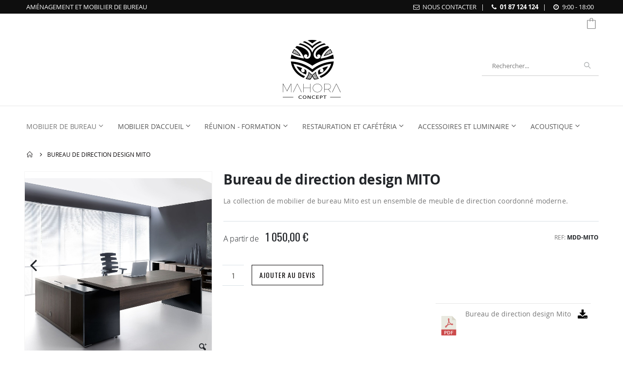

--- FILE ---
content_type: text/html; charset=UTF-8
request_url: https://www.mahora-concept.com/bureau-direction-reglable-hauteur-mito
body_size: 19128
content:
<!doctype html>
<html lang="fr">
    <head prefix="og: http://ogp.me/ns# fb: http://ogp.me/ns/fb# product: http://ogp.me/ns/product#">
        <script>
    var BASE_URL = 'https\u003A\u002F\u002Fwww.mahora\u002Dconcept.com\u002F';
    var require = {
        'baseUrl': 'https\u003A\u002F\u002Fwww.mahora\u002Dconcept.com\u002Fstatic\u002Fversion1732557631\u002Ffrontend\u002FMahora\u002Fporto_child\u002Ffr_FR'
    };</script>        <meta charset="utf-8"/>
<meta name="title" content="Bureau de direction professionnel design MITO par MDD →  Mahora Concept"/>
<meta name="description" content="Découvrez notre grand bureau de direction design MITO, luxueux et imposant pour votre bureau professionnel, disponible en plusieurs versions ►"/>
<meta name="keywords" content="Bureau de direction design MITO"/>
<meta name="robots" content="INDEX,FOLLOW"/>
<meta name="viewport" content="width=device-width, initial-scale=1, maximum-scale=1.0, user-scalable=no"/>
<meta name="format-detection" content="telephone=no"/>
<meta name="msapplication-TileColor" content="#ffffff"/>
<meta name="msapplication-TileImage" content="https://www.mahora-concept.com/static/version1732557631/frontend/Mahora/porto_child/fr_FR/Magento_Theme/mstile-150x150.png"/>
<title>Bureau de direction professionnel design MITO par MDD →  Mahora Concept</title>
<link  rel="stylesheet" type="text/css"  media="all" href="https://www.mahora-concept.com/static/version1732557631/_cache/merged/56e7906245ab4783a7025068c040ea27.min.css" />
<link  rel="stylesheet" type="text/css"  media="screen and (min-width: 768px)" href="https://www.mahora-concept.com/static/version1732557631/frontend/Mahora/porto_child/fr_FR/css/styles-l.min.css" />
<link  rel="stylesheet" type="text/css"  rel="stylesheet" media="screen" type="text/css" href="https://www.mahora-concept.com/static/version1732557631/_cache/merged/18a2b00815dd5a42eb636b18bbee5eca.min.css" />
<script  type="text/javascript"  src="https://www.mahora-concept.com/static/version1732557631/_cache/merged/33a0413af19058724281ad49591ea415.min.js"></script>
<link rel="preload" as="font" crossorigin="anonymous" href="https://www.mahora-concept.com/static/version1732557631/frontend/Mahora/porto_child/fr_FR/Magento_Theme/safari-pinned-tab.svg" />
<link  rel="icon" type="image/png" sizes="16x16" href="https://www.mahora-concept.com/static/version1732557631/frontend/Mahora/porto_child/fr_FR/Magento_Theme/favicon-16x16.png" />
<link  rel="icon" type="image/png" sizes="32x32" href="https://www.mahora-concept.com/static/version1732557631/frontend/Mahora/porto_child/fr_FR/Magento_Theme/favicon-32x32.png" />
<link  rel="icon" type="image/png" sizes="192x192" href="https://www.mahora-concept.com/static/version1732557631/frontend/Mahora/porto_child/fr_FR/Magento_Theme/android-chrome-192x192.png" />
<link  rel="icon" type="image/png" sizes="512x512" href="https://www.mahora-concept.com/static/version1732557631/frontend/Mahora/porto_child/fr_FR/Magento_Theme/android-chrome-512x512.png" />
<link  rel="apple-touch-icon" href="https://www.mahora-concept.com/static/version1732557631/frontend/Mahora/porto_child/fr_FR/Magento_Theme/apple-touch-icon.png" />
<link  rel="apple-touch-icon" sizes="60x60" href="https://www.mahora-concept.com/static/version1732557631/frontend/Mahora/porto_child/fr_FR/Magento_Theme/apple-touch-icon-60x60.png" />
<link  rel="apple-touch-icon-precomposed" sizes="60x60" href="https://www.mahora-concept.com/static/version1732557631/frontend/Mahora/porto_child/fr_FR/Magento_Theme/apple-touch-icon-60x60-precomposed.png" />
<link  rel="apple-touch-icon" sizes="76x76" href="https://www.mahora-concept.com/static/version1732557631/frontend/Mahora/porto_child/fr_FR/Magento_Theme/apple-touch-icon-76x76.png" />
<link  rel="apple-touch-icon-precomposed" sizes="76x76" href="https://www.mahora-concept.com/static/version1732557631/frontend/Mahora/porto_child/fr_FR/Magento_Theme/apple-touch-icon-76x76-precomposed.png" />
<link  rel="apple-touch-icon" sizes="120x120" href="https://www.mahora-concept.com/static/version1732557631/frontend/Mahora/porto_child/fr_FR/Magento_Theme/apple-touch-icon-120x120.png" />
<link  rel="apple-touch-icon-precomposed" sizes="120x120" href="https://www.mahora-concept.com/static/version1732557631/frontend/Mahora/porto_child/fr_FR/Magento_Theme/apple-touch-icon-120x120-precomposed.png" />
<link  rel="apple-touch-icon" sizes="152x152" href="https://www.mahora-concept.com/static/version1732557631/frontend/Mahora/porto_child/fr_FR/Magento_Theme/apple-touch-icon-152x152.png" />
<link  rel="apple-touch-icon-precomposed" sizes="152x152" href="https://www.mahora-concept.com/static/version1732557631/frontend/Mahora/porto_child/fr_FR/Magento_Theme/apple-touch-icon-152x152-precomposed.png" />
<link  rel="apple-touch-icon" sizes="180x180" href="https://www.mahora-concept.com/static/version1732557631/frontend/Mahora/porto_child/fr_FR/Magento_Theme/apple-touch-icon-180x180.png" />
<link  rel="apple-touch-icon-precomposed" sizes="180x180" href="https://www.mahora-concept.com/static/version1732557631/frontend/Mahora/porto_child/fr_FR/Magento_Theme/apple-touch-icon-180x180-precomposed.png" />
<link  rel="manifest" href="https://www.mahora-concept.com/static/version1732557631/frontend/Mahora/porto_child/fr_FR/Magento_Theme/site.webmanifest" />
<link  rel="stylesheet" type="text/css" href="//fonts.googleapis.com/css?family=Oswald" />
<link  rel="icon" type="image/x-icon" href="https://www.mahora-concept.com/media/favicon/stores/2/favicon.ico" />
<link  rel="shortcut icon" type="image/x-icon" href="https://www.mahora-concept.com/media/favicon/stores/2/favicon.ico" />
<link  rel="canonical" href="https://www.mahora-concept.com/bureau-direction-reglable-hauteur-mito" />
<!-- code contrib by UPI :  secure scan code -->
<!--58a59563d8fb741898d7bf8b58510287-->         <!-- code contrib by OPI : add Google Tag Manager -->
<!-- Google Tag Manager -->
<script type="text/javascript">(function(w,d,s,l,i){w[l]=w[l]||[];w[l].push({'gtm.start':
new Date().getTime(),event:'gtm.js'});var f=d.getElementsByTagName(s)[0],
j=d.createElement(s),dl=l!='dataLayer'?'&l='+l:'';j.async=true;j.src=
'https://www.googletagmanager.com/gtm.js?id='+i+dl;f.parentNode.insertBefore(j,f);
})(window,document,'script','dataLayer','GTM-MP7JT8F9');</script>
<!-- End Google Tag Manager -->
<script type="text/javascript">
var redirect_cart = false;

var porto_config = {
    paths: {
        'parallax': 'js/jquery.parallax.min',
        'owlcarousel': 'owl.carousel/owl.carousel',
        'floatelement': 'js/jquery.floatelement'
    },
    shim: {
        'owlcarousel': {
          deps: ['jquery']
        },
        'owlcarousel_thumbs': {
          deps: ['jquery','owlcarousel']
        },
        'floatelement': {
          deps: ['jquery']
        }
    }
};

require.config(porto_config);
</script>
<script type="text/javascript">
require([
    'jquery'
], function ($) {
});
</script>
    <script type="text/x-magento-init">
        {
            "*": {
                "Magento_PageCache/js/form-key-provider": {}
            }
        }
    </script>


<meta property="og:type" content="product"/>
<meta property="og:title"
      content="Bureau de direction design MITO"/>
<meta property="og:image"
      content="https://www.mahora-concept.com/media/catalog/product/b/u/bureau-direction-design-angle-mito.jpg?width=265&amp;height=265&amp;store=french&amp;image-type=image"/>
<meta property="og:description"
      content="La collection de mobilier de bureau Mito est un ensemble de meuble de direction coordonné moderne. "/>
<meta property="og:url" content="https://www.mahora-concept.com/bureau-direction-reglable-hauteur-mito"/>

            <meta property="product:price:amount"
              content="Please contact us for price."/>
        <meta property="product:price:currency"
      content="EUR"/>
    </head>
    <body data-container="body"
          data-mage-init='{"loaderAjax": {}, "loader": { "icon": "https://www.mahora-concept.com/static/version1732557631/frontend/Mahora/porto_child/fr_FR/images/loader-2.gif"}}'
        id="html-body" class="catalog-product-view product-type-default product-bureau-direction-reglable-hauteur-mito  categorypath-mobilier-de-bureau-bureau-de-direction category-bureau-de-direction layout-1220 wide mobile-sticky page-layout-1column">
        
<script type="text/x-magento-init">
    {
        "*": {
            "Magento_PageBuilder/js/widget-initializer": {
                "config": {"[data-content-type=\"slider\"][data-appearance=\"default\"]":{"Magento_PageBuilder\/js\/content-type\/slider\/appearance\/default\/widget":false},"[data-content-type=\"map\"]":{"Magento_PageBuilder\/js\/content-type\/map\/appearance\/default\/widget":false},"[data-content-type=\"row\"]":{"Magento_PageBuilder\/js\/content-type\/row\/appearance\/default\/widget":false},"[data-content-type=\"tabs\"]":{"Magento_PageBuilder\/js\/content-type\/tabs\/appearance\/default\/widget":false},"[data-content-type=\"slide\"]":{"Magento_PageBuilder\/js\/content-type\/slide\/appearance\/default\/widget":{"buttonSelector":".pagebuilder-slide-button","showOverlay":"hover","dataRole":"slide"}},"[data-content-type=\"banner\"]":{"Magento_PageBuilder\/js\/content-type\/banner\/appearance\/default\/widget":{"buttonSelector":".pagebuilder-banner-button","showOverlay":"hover","dataRole":"banner"}},"[data-content-type=\"buttons\"]":{"Magento_PageBuilder\/js\/content-type\/buttons\/appearance\/inline\/widget":false},"[data-content-type=\"products\"][data-appearance=\"carousel\"]":{"Magento_PageBuilder\/js\/content-type\/products\/appearance\/carousel\/widget":false}},
                "breakpoints": {"desktop":{"label":"Desktop","stage":true,"default":true,"class":"desktop-switcher","icon":"Magento_PageBuilder::css\/images\/switcher\/switcher-desktop.svg","conditions":{"min-width":"1024px"},"options":{"products":{"default":{"slidesToShow":"5"}}}},"tablet":{"conditions":{"max-width":"1024px","min-width":"768px"},"options":{"products":{"default":{"slidesToShow":"4"},"continuous":{"slidesToShow":"3"}}}},"mobile":{"label":"Mobile","stage":true,"class":"mobile-switcher","icon":"Magento_PageBuilder::css\/images\/switcher\/switcher-mobile.svg","media":"only screen and (max-width: 768px)","conditions":{"max-width":"768px","min-width":"640px"},"options":{"products":{"default":{"slidesToShow":"3"}}}},"mobile-small":{"conditions":{"max-width":"640px"},"options":{"products":{"default":{"slidesToShow":"2"},"continuous":{"slidesToShow":"1"}}}}}            }
        }
    }
</script>

<script type="text/x-magento-init">
    {
        "*": {
            "mage/cookies": {
                "expires": null,
                "path": "\u002F",
                "domain": ".www.mahora\u002Dconcept.com",
                "secure": false,
                "lifetime": "3600"
            }
        }
    }
</script>
    <noscript>
        <div class="message global noscript">
            <div class="content">
                <p>
                    <strong>Javascript est désactivé dans votre navigateur.</strong>
                    <span>
                        Pour une expérience optimale sur notre site, veuillez autoriser Javascript sur votre navigateur.                    </span>
                </p>
            </div>
        </div>
    </noscript>

<script>
    window.cookiesConfig = window.cookiesConfig || {};
    window.cookiesConfig.secure = false;
</script><script>    require.config({
        map: {
            '*': {
                wysiwygAdapter: 'mage/adminhtml/wysiwyg/tiny_mce/tinymce4Adapter'
            }
        }
    });</script><script>
    require.config({
        paths: {
            googleMaps: 'https\u003A\u002F\u002Fmaps.googleapis.com\u002Fmaps\u002Fapi\u002Fjs\u003Fv\u003D3\u0026key\u003D'
        },
        config: {
            'Magento_PageBuilder/js/utils/map': {
                style: ''
            },
            'Magento_PageBuilder/js/content-type/map/preview': {
                apiKey: '',
                apiKeyErrorMessage: 'You\u0020must\u0020provide\u0020a\u0020valid\u0020\u003Ca\u0020href\u003D\u0027https\u003A\u002F\u002Fwww.mahora\u002Dconcept.com\u002Fadminhtml\u002Fsystem_config\u002Fedit\u002Fsection\u002Fcms\u002F\u0023cms_pagebuilder\u0027\u0020target\u003D\u0027_blank\u0027\u003EGoogle\u0020Maps\u0020API\u0020key\u003C\u002Fa\u003E\u0020to\u0020use\u0020a\u0020map.'
            },
            'Magento_PageBuilder/js/form/element/map': {
                apiKey: '',
                apiKeyErrorMessage: 'You\u0020must\u0020provide\u0020a\u0020valid\u0020\u003Ca\u0020href\u003D\u0027https\u003A\u002F\u002Fwww.mahora\u002Dconcept.com\u002Fadminhtml\u002Fsystem_config\u002Fedit\u002Fsection\u002Fcms\u002F\u0023cms_pagebuilder\u0027\u0020target\u003D\u0027_blank\u0027\u003EGoogle\u0020Maps\u0020API\u0020key\u003C\u002Fa\u003E\u0020to\u0020use\u0020a\u0020map.'
            },
        }
    });
</script>

<script>
    require.config({
        shim: {
            'Magento_PageBuilder/js/utils/map': {
                deps: ['googleMaps']
            }
        }
    });
</script>
<!-- code contrib by OPI : Include GTM snippet for noscript area -->
<!-- Google Tag Manager (noscript) -->
<noscript><iframe src="https://www.googletagmanager.com/ns.html?id=GTM-MP7JT8F9"
height="0" width="0" style="display:none;visibility:hidden"></iframe></noscript>
<!-- End Google Tag Manager (noscript) -->

<script type="text/javascript">
require([
    'jquery'
], function ($) {
    $(document).ready(function(){
        if(!($("body").hasClass("product-type-default") || $("body").hasClass("product-type-carousel") || $("body").hasClass("product-type-fullwidth") || $("body").hasClass("product-type-grid") || $("body").hasClass("product-type-sticky-right") || $("body").hasClass("product-type-wide-grid"))) {
                    }
            $(".box-tocart .actions").after('<div class="moved-add-to-links"></div>');
        $(".product-social-links > .product-addto-links").appendTo(".moved-add-to-links");
        $(".product-social-links > .action.mailto").appendTo(".product-addto-links");
        });
});
</script>
<div class="page-wrapper"><div class="porto-block-html-top">
  <div class="background-color- text-color-">
    <div class="top-block-header">
 <div class="container">
  <div class="row">
<div class="col-md-6" id="tagline"><span>Aménagement et mobilier de bureau</span></div>
<div class="col-md-6"  id="contactinfo">
<span><em class="porto-icon-mail"></em><a  style="color: #fff; text-transform: uppercase;" href="https://www.mahora-concept.com/contact/" title="Contactez Nous">Nous Contacter</a></span>&nbsp;|&nbsp; 
<span><em class="porto-icon-phone"></em><strong><a style="color: #fff;" href ="tel:01 87 124 124">01 87 124 124</a></strong></span>&nbsp;|&nbsp;
<span><em class="porto-icon-clock"></em>9:00 - 18:00</span></div>
  </div>
 </div>
</div>  </div>
</div>
<!--code contrib by OPI ONE : remove all headers except header_type 21 -->
<header class="page-header type21" >
  <div class="main-panel-top">
      <div class="container">
          <div class="main-panel-inner">
              <div class="panel wrapper">
                <div class="header-left">
                                  </div>
                <div class="header-right">
                  <div class="panel header show-icon-tablet">
                    <div class="top-links-icon">
                      <a href="javascript:;">Liens</a>
                    </div>
                    <ul class="header links">
    <div data-block="miniquote" class="miniquote-wrapper ">
        <a class="action showquote" href=""
           data-bind="scope: 'miniquote_content'">
                        <span class="counter qty empty"
                  data-bind="css: { empty: !!getQuoteParam('summary_count') == false }, blockLoader: isLoading">
            <span class="counter-number"><!-- ko text: getQuoteParam('summary_count') --><!-- /ko --></span>
            <span class="counter-label">
            <!-- ko if: getQuoteParam('summary_count') -->
                <!-- ko text: getQuoteParam('summary_count') --><!-- /ko -->
                <!-- ko i18n: 'items' --><!-- /ko -->
                <!-- /ko -->
            </span>
        </span>
        </a>
                    <div class="block block-miniquote empty"
                 data-role="dropdownDialog"
                 data-mage-init='{"dropdownDialog":{
                "appendTo":"[data-block=miniquote]",
                "triggerTarget":".showquote",
                "timeout": "2000",
                "closeOnMouseLeave": false,
                "closeOnEscape": true,
                "triggerClass":"active",
                "parentClass":"active",
                "buttons":[]}}'>
                <div id="miniquote-content-wrapper" data-bind="scope: 'miniquote_content'">
                    <!-- ko template: getTemplate() --><!-- /ko -->
                </div>
                            </div>
                <script>
            window.quotation = {"submitQuoteUrl":"https:\/\/www.mahora-concept.com\/quotation\/quote\/","checkoutUrl":"https:\/\/www.mahora-concept.com\/quotation\/quote\/","updateItemQtyUrl":"https:\/\/www.mahora-concept.com\/quotation\/sidebar\/updateItemQty\/","removeItemUrl":"https:\/\/www.mahora-concept.com\/quotation\/sidebar\/removeItem\/","imageTemplate":"Magento_Catalog\/product\/image","baseUrl":"https:\/\/www.mahora-concept.com\/","miniquoteMaxItemsVisible":5,"websiteId":"1"};
            if (typeof(window.checkout) === "undefined") {
                window.checkout = window.quotation;
            }
        </script>
        <script type="text/x-magento-init">
    {
        "[data-block='miniquote']": {
            "Magento_Ui/js/core/app": {"components":{"minicart_content":{"children":{"subtotal.container":{"children":{"subtotal":{"children":{"subtotal.totals":{"config":{"display_cart_subtotal_incl_tax":0,"display_cart_subtotal_excl_tax":1}}}}}}}},"miniquote_content":{"config":{"itemRenderer":{"default":"defaultRenderer","simple":"defaultRenderer","virtual":"defaultRenderer"},"template":"Lof_RequestForQuote\/miniquote\/content"},"children":{"item.renderer":{"component":"uiComponent","config":{"displayArea":"defaultRenderer","template":"Lof_RequestForQuote\/miniquote\/item\/default"},"children":{"item.image":{"component":"Magento_Catalog\/js\/view\/image","config":{"template":"Magento_Catalog\/product\/image","displayArea":"itemImage"}},"checkout.cart.item.price.sidebar":{"component":"uiComponent","config":{"template":"Lof_RequestForQuote\/miniquote\/item\/price","displayArea":"priceSidebar"}}}},"subtotal.container":{"children":{"subtotal":{"children":{"subtotal.totals":{"component":"Lof_RequestForQuote\/js\/view\/checkout\/miniquote\/subtotal\/totals","config":{"template":"Lof_RequestForQuote\/miniquote\/subtotal\/totals"}}}}},"component":"uiComponent","config":{"displayArea":"subtotalContainer"}},"extra_info":{"component":"uiComponent","config":{"displayArea":"extraInfo"}},"promotion":{"component":"uiComponent","config":{"displayArea":"promotion"}}},"component":"Lof_RequestForQuote\/js\/view\/miniquote"}},"types":[]}        },
        "*": {
            "Magento_Ui/js/block-loader": "https://www.mahora-concept.com/static/version1732557631/frontend/Mahora/porto_child/fr_FR/images/loader-1.gif"
        }
    }

        </script>
    </div>
</ul>                  </div>
                                  </div>
              </div>
          </div>
      </div>
  </div>
  <div class="header-main">
    <div class="header content header-row">
      <div class="header-left d-none d-lg-block">
        <div class="panel header">
                                </div>
      </div>
      <div class="header-center">
        <span data-action="toggle-nav" class="action nav-toggle"><span>Affichage navigation</span></span>
        <!--code contrib by OPI ONE : override logo display with new arguments for webp format image (replace back-office theme configuration for header logo)-->
    <a class="logo" href="https://www.mahora-concept.com/" title="Mahora Concept - Mobilier et aménagement de bureau">
<picture>
<source srcset="https://www.mahora-concept.com/static/version1732557631/frontend/Mahora/porto_child/fr_FR/Magento_Theme/images/Mahora_concept_logo_final.webp" type="image/webp">
    <img src="https://www.mahora-concept.com/static/version1732557631/frontend/Mahora/porto_child/fr_FR/Magento_Theme/images/Mahora_concept_logo_final.jpg"
    alt="Mahora Concept - Mobilier et aménagement de bureau"
    width="119"    height="121"    />
</picture>
    </a>
      </div>
      <div class="header-right">
        <!-- code contrib by OPI ONE : Redesign Search aera -->
        <div class="search-area">
          <div class="block block-search">
    <div class="block block-content">
        <form class="form minisearch" id="search_mini_form" action="https://www.mahora-concept.com/catalogsearch/result/" method="get">
            <div class="field search">
                <div class="control">
                    <input id="search"
                           data-mage-init='{"quickSearch":{
                                "formSelector":"#search_mini_form",
                                "url":"https://www.mahora-concept.com/search/ajax/suggest/",
                                "destinationSelector":"#search_autocomplete"}
                           }'
                           type="text"
                           name="q"
                           value=""
                           placeholder="Rechercher..."
                           class="input-text"
                           maxlength="128"
                           role="combobox"
                           aria-haspopup="false"
                           aria-autocomplete="both"
                           autocomplete="off"/>
                    <div id="search_autocomplete" class="search-autocomplete"></div>
                    <div class="nested">
    <a class="action advanced" href="https://www.mahora-concept.com/catalogsearch/advanced/" data-action="advanced-search">
        Recherche avancée    </a>
</div>
                </div>
            </div>
            <div class="actions">
                <button type="submit"
                        title="Chercher"
                        class="action search">
                    <span>Chercher</span>
                </button>
            </div>
        </form>
    </div>
</div>
        </div>
      </div>
    </div>
  </div>
  <div class="header-bottom main-menu-wrap">
    <div class="header-row container">
      <div class="header-col header-left">    <div class="sections nav-sections">
                <div class="section-items nav-sections-items"
             data-mage-init='{"tabs":{"openedState":"active"}}'>
                                            <div class="section-item-title nav-sections-item-title"
                     data-role="collapsible">
                    <a class="nav-sections-item-switch"
                       data-toggle="switch" href="#store.menu">
                        Menu                    </a>
                </div>
                <div class="section-item-content nav-sections-item-content"
                     id="store.menu"
                     data-role="content">
                    
<nav class="navigation" data-action="navigation">
    <ul data-mage-init='{"menu":{"responsive":true, "expanded":true, "position":{"my":"left top","at":"left bottom"}}}'>
        <li  class="level0 nav-1 category-item first has-active level-top parent"><a href="https://www.mahora-concept.com/mobilier-de-bureau"  class="level-top" ><span>Mobilier de bureau</span></a><ul class="level0 submenu"><li  class="level1 nav-1-1 category-item first active"><a href="https://www.mahora-concept.com/mobilier-de-bureau/bureau-de-direction" ><span>Bureau de direction</span></a></li><li  class="level1 nav-1-2 category-item"><a href="https://www.mahora-concept.com/mobilier-de-bureau/bureau-openspace" ><span>Bureau - openspace</span></a></li><li  class="level1 nav-1-3 category-item"><a href="https://www.mahora-concept.com/mobilier-de-bureau/bureau-reglable-en-hauteur" ><span>Bureau réglable en hauteur</span></a></li><li  class="level1 nav-1-4 category-item"><a href="https://www.mahora-concept.com/mobilier-de-bureau/mobilier-de-bureau-home-office" ><span>Bureau home office</span></a></li><li  class="level1 nav-1-5 category-item"><a href="https://www.mahora-concept.com/mobilier-de-bureau/armoire-rangement" ><span>Armoire - rangement</span></a></li><li  class="level1 nav-1-6 category-item"><a href="https://www.mahora-concept.com/mobilier-de-bureau/casiers-de-bureau-vestiaires" ><span>Casiers de bureau - Vestiaires</span></a></li><li  class="level1 nav-1-7 category-item"><a href="https://www.mahora-concept.com/mobilier-de-bureau/caisson-de-bureau" ><span>Caisson de bureau</span></a></li><li  class="level1 nav-1-8 category-item"><a href="https://www.mahora-concept.com/mobilier-de-bureau/fauteuil-de-bureau" ><span>Fauteuil de bureau</span></a></li><li  class="level1 nav-1-9 category-item last"><a href="https://www.mahora-concept.com/mobilier-de-bureau/fauteuil-de-direction" ><span>Fauteuil de direction</span></a></li></ul></li><li  class="level0 nav-2 category-item level-top parent"><a href="https://www.mahora-concept.com/mobilier-d-accueil"  class="level-top" ><span>Mobilier d&#039;accueil</span></a><ul class="level0 submenu"><li  class="level1 nav-2-1 category-item first"><a href="https://www.mahora-concept.com/mobilier-d-accueil/banque-d-accueil" ><span>Banque d&#039;accueil</span></a></li><li  class="level1 nav-2-2 category-item"><a href="https://www.mahora-concept.com/mobilier-d-accueil/banquette-modulaire" ><span>Banquette modulaire</span></a></li><li  class="level1 nav-2-3 category-item"><a href="https://www.mahora-concept.com/mobilier-d-accueil/pouf-design-tabouret" ><span>Pouf design et tabouret</span></a></li><li  class="level1 nav-2-4 category-item"><a href="https://www.mahora-concept.com/mobilier-d-accueil/banc-sieges-sur-poutre" ><span>Banc d&#039;attente - sièges sur poutre</span></a></li><li  class="level1 nav-2-5 category-item"><a href="https://www.mahora-concept.com/mobilier-d-accueil/fauteuil-lounge-amenagement-accueil-entreprise" ><span>Fauteuil lounge</span></a></li><li  class="level1 nav-2-6 category-item"><a href="https://www.mahora-concept.com/mobilier-d-accueil/fauteuil-lounge-canape" ><span>Canapé design</span></a></li><li  class="level1 nav-2-7 category-item"><a href="https://www.mahora-concept.com/mobilier-d-accueil/table-basse-bout-de-canape" ><span>Table basse - bout de canapé</span></a></li><li  class="level1 nav-2-8 category-item last"><a href="https://www.mahora-concept.com/mobilier-d-accueil/banquette-lit-canape-convertible" ><span>Banquette et canapé convertible</span></a></li></ul></li><li  class="level0 nav-3 category-item level-top parent"><a href="https://www.mahora-concept.com/reunion-formation"  class="level-top" ><span>Réunion - formation</span></a><ul class="level0 submenu"><li  class="level1 nav-3-1 category-item first"><a href="https://www.mahora-concept.com/reunion-formation/table-de-reunion" ><span>Table de réunion</span></a></li><li  class="level1 nav-3-2 category-item"><a href="https://www.mahora-concept.com/reunion-formation/table-rabattable-pliante-formation" ><span>Table rabattable - pliante - formation</span></a></li><li  class="level1 nav-3-3 category-item"><a href="https://www.mahora-concept.com/reunion-formation/table-multimedia" ><span>Table multimédia</span></a></li><li  class="level1 nav-3-4 category-item"><a href="https://www.mahora-concept.com/reunion-formation/chaise-de-reunion-conference" ><span>Chaise de réunion - conférence</span></a></li><li  class="level1 nav-3-5 category-item last"><a href="https://www.mahora-concept.com/reunion-formation/siege-avec-tablette" ><span>Chaise avec tablette</span></a></li></ul></li><li  class="level0 nav-4 category-item level-top parent"><a href="https://www.mahora-concept.com/restauration-cafeteria"  class="level-top" ><span>Restauration et cafétéria</span></a><ul class="level0 submenu"><li  class="level1 nav-4-1 category-item first"><a href="https://www.mahora-concept.com/restauration-cafeteria/table-mange-debout" ><span>Table - mange-debout</span></a></li><li  class="level1 nav-4-2 category-item"><a href="https://www.mahora-concept.com/restauration-cafeteria/bar" ><span>Bar</span></a></li><li  class="level1 nav-4-3 category-item"><a href="https://www.mahora-concept.com/restauration-cafeteria/tabouret-de-bar" ><span>Tabouret de bar</span></a></li><li  class="level1 nav-4-4 category-item"><a href="https://www.mahora-concept.com/restauration-cafeteria/siege-banquette-restauration" ><span>Siège - banquette restauration</span></a></li><li  class="level1 nav-4-5 category-item last"><a href="https://www.mahora-concept.com/restauration-cafeteria/mobilier-outdoor" ><span>Mobilier outdoor</span></a></li></ul></li><li  class="level0 nav-5 category-item level-top parent"><a href="https://www.mahora-concept.com/accessoires-et-luminaire"  class="level-top" ><span>Accessoires et luminaire</span></a><ul class="level0 submenu"><li  class="level1 nav-5-1 category-item first"><a href="https://www.mahora-concept.com/accessoires-et-luminaire/ecran-de-separation-en-plexiglas" ><span>Ecran de séparation en plexiglas</span></a></li><li  class="level1 nav-5-2 category-item"><a href="https://www.mahora-concept.com/accessoires-et-luminaire/white-glassboard" ><span>White / glassboard</span></a></li><li  class="level1 nav-5-3 category-item"><a href="https://www.mahora-concept.com/accessoires-et-luminaire/boitier-electrique" ><span>Boitier électrique</span></a></li><li  class="level1 nav-5-4 category-item"><a href="https://www.mahora-concept.com/accessoires-et-luminaire/porte-manteaux" ><span>Porte-manteaux</span></a></li><li  class="level1 nav-5-5 category-item"><a href="https://www.mahora-concept.com/accessoires-et-luminaire/pot-plantes-decoration" ><span>Pot / plantes  / déco</span></a></li><li  class="level1 nav-5-6 category-item"><a href="https://www.mahora-concept.com/accessoires-et-luminaire/tapis" ><span>Tapis</span></a></li><li  class="level1 nav-5-7 category-item"><a href="https://www.mahora-concept.com/accessoires-et-luminaire/luminaire" ><span>Luminaire</span></a></li><li  class="level1 nav-5-8 category-item last"><a href="https://www.mahora-concept.com/accessoires-et-luminaire/accessoires-de-bureau" ><span>Accessoires de bureau</span></a></li></ul></li><li  class="level0 nav-6 category-item last level-top parent"><a href="https://www.mahora-concept.com/acoustique"  class="level-top" ><span>Acoustique</span></a><ul class="level0 submenu"><li  class="level1 nav-6-1 category-item first"><a href="https://www.mahora-concept.com/acoustique/mobilier-acoustique" ><span>Mobilier acoustique</span></a></li><li  class="level1 nav-6-2 category-item"><a href="https://www.mahora-concept.com/acoustique/cloison-mobile" ><span>Cloison mobile</span></a></li><li  class="level1 nav-6-3 category-item"><a href="https://www.mahora-concept.com/acoustique/ecrans-de-separation" ><span>Ecrans de séparation</span></a></li><li  class="level1 nav-6-4 category-item last"><a href="https://www.mahora-concept.com/acoustique/cabine-acoustique-et-box" ><span>Cabine acoustique et box</span></a></li></ul></li>            </ul>
</nav>
                </div>
                                            <div class="section-item-title nav-sections-item-title"
                     data-role="collapsible">
                    <a class="nav-sections-item-switch"
                       data-toggle="switch" href="#store.links">
                        Compte                    </a>
                </div>
                <div class="section-item-content nav-sections-item-content"
                     id="store.links"
                     data-role="content">
                    <!-- Account links -->                </div>
                                    </div>
    </div>
</div>
      <div class="header-col header-right">
        <div class="header-inner">
          <!-- code contrib by OPI ONE : remove HERE whishlist link icon -->
                  </div>
      </div>
    </div>
  </div>
  <script type="text/javascript">
  require([
      'jquery'
  ], function ($) {
    if($(window).width() <= 991){
      if($('.page-header.type21 .header-bottom .header-right .header-inner')){
        $('.page-header.type21 .header-bottom .header-right .header-inner').after('<div class="item-search-place hide"></div>');
        var item_right = $('.page-header.type21 .header-bottom .header-right .header-inner').detach();
        $('.page-header.type21 .header-main .header-right').append(item_right);
      }
    }
    $(window).resize(function(){
      var b_w = $(window).width();
      if(b_w <= 991){
        if($('.page-header.type21 .header-bottom .header-right .header-inner')){
          $('.page-header.type21 .header-bottom .header-right .header-inner').after('<div class="item-search-place hide"></div>');
          var item_right = $('.page-header.type21 .header-bottom .header-right .header-inner').detach();
          $('.page-header.type21 .header-main .header-right').append(item_right);
        }
      }
      if(b_w > 991){
        if($('.page-header.type21 .header-main .header-right .header-inner').length > 0) {
          var item_right = $('.page-header.type21 .header-main .header-right .header-inner').detach();
          $('.item-search-place').after(item_right);
          $('.item-search-place').remove();
        }
      }
    });
  });
</script>
</header>
<div class="breadcrumbs" data-mage-init='{
    "breadcrumbs": {
        "categoryUrlSuffix": "",
        "useCategoryPathInUrl": 0,
        "product": "Bureau de direction design MITO"
    }
}'></div>
<main id="maincontent" class="page-main"><a id="contentarea" tabindex="-1"></a>
<div class="page messages"><div data-placeholder="messages"></div>
<div data-bind="scope: 'messages'">
    <!-- ko if: cookieMessages && cookieMessages.length > 0 -->
    <div aria-atomic="true" role="alert" data-bind="foreach: { data: cookieMessages, as: 'message' }" class="messages">
        <div data-bind="attr: {
            class: 'message-' + message.type + ' ' + message.type + ' message',
            'data-ui-id': 'message-' + message.type
        }">
            <div data-bind="html: $parent.prepareMessageForHtml(message.text)"></div>
        </div>
    </div>
    <!-- /ko -->

    <!-- ko if: messages().messages && messages().messages.length > 0 -->
    <div aria-atomic="true" role="alert" class="messages" data-bind="foreach: {
        data: messages().messages, as: 'message'
    }">
        <div data-bind="attr: {
            class: 'message-' + message.type + ' ' + message.type + ' message',
            'data-ui-id': 'message-' + message.type
        }">
            <div data-bind="html: $parent.prepareMessageForHtml(message.text)"></div>
        </div>
    </div>
    <!-- /ko -->
</div>
<script type="text/x-magento-init">
    {
        "*": {
            "Magento_Ui/js/core/app": {
                "components": {
                        "messages": {
                            "component": "Magento_Theme/js/view/messages"
                        }
                    }
                }
            }
    }
</script>
</div><div class="columns"><div class="column main">    <div itemtype="http://schema.org/Product" itemscope>
        <meta itemprop="name" content="Bureau de direction design MITO" />
               <meta itemprop="image" content="https://www.mahora-concept.com/media/catalog/product/b/u/bureau-direction-design-angle-mito.jpg" />
                <meta itemprop="image" content="https://www.mahora-concept.com/media/catalog/product/b/i/bibliotheque-bureau-professionnel-mito.jpg" />
                <meta itemprop="image" content="https://www.mahora-concept.com/media/catalog/product/b/u/bureau-direction-blanc-bois-mito_1.jpg" />
                <meta itemprop="image" content="https://www.mahora-concept.com/media/catalog/product/m/o/mobilier-professionnel-bureau-reglable-hauteur-electrique-mito.jpg" />
                <meta itemprop="image" content="https://www.mahora-concept.com/media/catalog/product/a/m/ameublement-bureau-professionnel-mobilier-direction-mito.jpg" />
                <meta itemprop="image" content="https://www.mahora-concept.com/media/catalog/product/b/u/bureau-direction-angle-mito.jpg" />
                <meta itemprop="image" content="https://www.mahora-concept.com/media/catalog/product/b/u/bureau-direction-angle-rangement-lateral-mito.jpg" />
                <meta itemprop="image" content="https://www.mahora-concept.com/media/catalog/product/b/u/bureau-direction-professionnel-plateau-epais-mito.jpg" />
                <meta itemprop="image" content="https://www.mahora-concept.com/media/catalog/product/b/u/bureau-direction-mito-caisson-mobile.jpg" />
                <meta itemprop="image" content="https://www.mahora-concept.com/media/catalog/product/b/u/bureau-direction-mito-caisson-porteur.jpg" />
                <meta itemprop="image" content="https://www.mahora-concept.com/media/catalog/product/m/e/meuble-bureau-professionnel-blanc-mito.jpg" />
                <meta itemprop="image" content="https://www.mahora-concept.com/media/catalog/product/m/o/mobilier-bureau-professionnel-armoire-noir-brillant-mito.jpg" />
                <meta itemprop="image" content="https://www.mahora-concept.com/media/catalog/product/m/o/mobilier-bureau-professionnel-armoire-portes-battante-gloss-noir-table-reunion-mito.jpg" />
                <meta itemprop="image" content="https://www.mahora-concept.com/media/catalog/product/m/o/mobilier-direction-mito-sycomore-fonce-noir-brillant_1.jpg" />
                <meta itemprop="description" content="Un bureau de direction design et imposant
Le bureau exécutif Mito se décline en plusieurs modèles, avec ou sans rangement de proximité :

Bureau de direction  simple
Bureau de direction avec caisson porteur
Bureau de direction avec desserte porteuse
Bureau de direction avec desserte et caisson porteurs
Bureau de direction réglable en hauteur électriquement sur desserte porteuse.

Disponible en deux finitions : sycomore clair ou foncé avec des éléments en noir ou blanc brillant. Ce mobilier de direction créé par MDD met l'accent sur le prestige et l'élégance. Dans sa version électrique, le bureau Mito se règle en hauteur de 76 à 130 cm. Ce qui permet de travailler assis ou debout.
&nbsp;" />
        <div itemprop="offers" itemtype="http://schema.org/Offer" itemscope >
            <meta itemprop="url" content="https://www.mahora-concept.com/bureau-direction-reglable-hauteur-mito" />
                            <link itemprop="availability" href="https://schema.org/InStock" />
                        <meta itemprop="priceCurrency" content="EUR" />
            <meta itemprop="price" content="1050" />
        </div>
        <meta itemprop="sku" content="MDD-MITO" />
                        <div itemprop="brand" itemtype="http://schema.org/Brand" itemscope>
            <meta itemprop="name" content="MDD" />
        </div>
            </div>
<div class="product media"><a id="gallery-prev-area" tabindex="-1"></a>
<div class="action-skip-wrapper"><a class="action skip gallery-next-area"
   href="#gallery-next-area">
    <span>
        Passer à la fin de la galerie d’images    </span>
</a>
</div><div class="gallery-placeholder _block-content-loading" data-gallery-role="gallery-placeholder">
    <img
        alt="main product photo"
        class="gallery-placeholder__image"
        src="https://www.mahora-concept.com/media/catalog/product/b/u/bureau-direction-design-angle-mito.jpg?width=600&height=600&store=french&image-type=image"
    />
    <div data-role="loader" class="loading-mask">
        <div class="loader">
            <img src="https://www.mahora-concept.com/static/version1732557631/frontend/Mahora/porto_child/fr_FR/images/loader-1.gif"
                 alt="Chargement...">
        </div>
    </div>
</div>
<style>
.fotorama__wrap {
    margin-bottom: -8px;
}
</style>
<!--Fix for jumping content. Loader must be the same size as gallery.-->
<script>
    var config = {
            "width": 400,
            "thumbheight": 120,
            "navtype": "slides",
                            "height": 400                    },
        thumbBarHeight = 0,
        loader = document.querySelectorAll('[data-gallery-role="gallery-placeholder"] [data-role="loader"]')[0];

    if (config.navtype === 'horizontal') {
        thumbBarHeight = config.thumbheight;
    }

    loader.style.paddingBottom = ( config.height / config.width * 100) + "%";
</script>
<script type="text/x-magento-init">
    {
        "[data-gallery-role=gallery-placeholder]": {
            "mage/gallery/gallery": {
                "mixins":["magnifier/magnify"],
                "magnifierOpts": {"fullscreenzoom":"5","top":"","left":"","width":"","height":"","eventType":"hover","enabled":false},
                "data": [{"thumb":"https:\/\/www.mahora-concept.com\/media\/catalog\/product\/b\/u\/bureau-direction-design-angle-mito.jpg?width=120&height=120&store=french&image-type=thumbnail","img":"https:\/\/www.mahora-concept.com\/media\/catalog\/product\/b\/u\/bureau-direction-design-angle-mito.jpg?width=600&height=600&store=french&image-type=image","full":"https:\/\/www.mahora-concept.com\/media\/catalog\/product\/b\/u\/bureau-direction-design-angle-mito.jpg?store=french&image-type=image","caption":"Bureau direction bois avec desserte porteuse Mito","position":"15","isMain":true,"type":"image","videoUrl":null},{"thumb":"https:\/\/www.mahora-concept.com\/media\/catalog\/product\/b\/i\/bibliotheque-bureau-professionnel-mito.jpg?width=120&height=120&store=french&image-type=thumbnail","img":"https:\/\/www.mahora-concept.com\/media\/catalog\/product\/b\/i\/bibliotheque-bureau-professionnel-mito.jpg?width=600&height=600&store=french&image-type=image","full":"https:\/\/www.mahora-concept.com\/media\/catalog\/product\/b\/i\/bibliotheque-bureau-professionnel-mito.jpg?store=french&image-type=image","caption":"Biblioth\u00e8que de bureau design bois et noir brillant Mito","position":"16","isMain":false,"type":"image","videoUrl":null},{"thumb":"https:\/\/www.mahora-concept.com\/media\/catalog\/product\/b\/u\/bureau-direction-blanc-bois-mito_1.jpg?width=120&height=120&store=french&image-type=thumbnail","img":"https:\/\/www.mahora-concept.com\/media\/catalog\/product\/b\/u\/bureau-direction-blanc-bois-mito_1.jpg?width=600&height=600&store=french&image-type=image","full":"https:\/\/www.mahora-concept.com\/media\/catalog\/product\/b\/u\/bureau-direction-blanc-bois-mito_1.jpg?store=french&image-type=image","caption":"bureau de direction angle blanc et bois Mito","position":"17","isMain":false,"type":"image","videoUrl":null},{"thumb":"https:\/\/www.mahora-concept.com\/media\/catalog\/product\/m\/o\/mobilier-professionnel-bureau-reglable-hauteur-electrique-mito.jpg?width=120&height=120&store=french&image-type=thumbnail","img":"https:\/\/www.mahora-concept.com\/media\/catalog\/product\/m\/o\/mobilier-professionnel-bureau-reglable-hauteur-electrique-mito.jpg?width=600&height=600&store=french&image-type=image","full":"https:\/\/www.mahora-concept.com\/media\/catalog\/product\/m\/o\/mobilier-professionnel-bureau-reglable-hauteur-electrique-mito.jpg?store=french&image-type=image","caption":"Mobilier de bureau professionnel r\u00e9glable en hauteur Mito avec meubles de rangement design","position":"18","isMain":false,"type":"image","videoUrl":null},{"thumb":"https:\/\/www.mahora-concept.com\/media\/catalog\/product\/a\/m\/ameublement-bureau-professionnel-mobilier-direction-mito.jpg?width=120&height=120&store=french&image-type=thumbnail","img":"https:\/\/www.mahora-concept.com\/media\/catalog\/product\/a\/m\/ameublement-bureau-professionnel-mobilier-direction-mito.jpg?width=600&height=600&store=french&image-type=image","full":"https:\/\/www.mahora-concept.com\/media\/catalog\/product\/a\/m\/ameublement-bureau-professionnel-mobilier-direction-mito.jpg?store=french&image-type=image","caption":"Bureau de direction d'angle Mito bois et blanc avec biblioth\u00e8que professionnelle et table de r\u00e9union","position":"19","isMain":false,"type":"image","videoUrl":null},{"thumb":"https:\/\/www.mahora-concept.com\/media\/catalog\/product\/b\/u\/bureau-direction-angle-mito.jpg?width=120&height=120&store=french&image-type=thumbnail","img":"https:\/\/www.mahora-concept.com\/media\/catalog\/product\/b\/u\/bureau-direction-angle-mito.jpg?width=600&height=600&store=french&image-type=image","full":"https:\/\/www.mahora-concept.com\/media\/catalog\/product\/b\/u\/bureau-direction-angle-mito.jpg?store=french&image-type=image","caption":"bureau direction d'angle Mito bois et noir brillant","position":"20","isMain":false,"type":"image","videoUrl":null},{"thumb":"https:\/\/www.mahora-concept.com\/media\/catalog\/product\/b\/u\/bureau-direction-angle-rangement-lateral-mito.jpg?width=120&height=120&store=french&image-type=thumbnail","img":"https:\/\/www.mahora-concept.com\/media\/catalog\/product\/b\/u\/bureau-direction-angle-rangement-lateral-mito.jpg?width=600&height=600&store=french&image-type=image","full":"https:\/\/www.mahora-concept.com\/media\/catalog\/product\/b\/u\/bureau-direction-angle-rangement-lateral-mito.jpg?store=french&image-type=image","caption":"Bureau de direction design Mito avec rangement professionnel","position":"21","isMain":false,"type":"image","videoUrl":null},{"thumb":"https:\/\/www.mahora-concept.com\/media\/catalog\/product\/b\/u\/bureau-direction-professionnel-plateau-epais-mito.jpg?width=120&height=120&store=french&image-type=thumbnail","img":"https:\/\/www.mahora-concept.com\/media\/catalog\/product\/b\/u\/bureau-direction-professionnel-plateau-epais-mito.jpg?width=600&height=600&store=french&image-type=image","full":"https:\/\/www.mahora-concept.com\/media\/catalog\/product\/b\/u\/bureau-direction-professionnel-plateau-epais-mito.jpg?store=french&image-type=image","caption":"D\u00e9tail plateau bureau direction Mito finitions bois et panneaux blanc brillant","position":"22","isMain":false,"type":"image","videoUrl":null},{"thumb":"https:\/\/www.mahora-concept.com\/media\/catalog\/product\/b\/u\/bureau-direction-mito-caisson-mobile.jpg?width=120&height=120&store=french&image-type=thumbnail","img":"https:\/\/www.mahora-concept.com\/media\/catalog\/product\/b\/u\/bureau-direction-mito-caisson-mobile.jpg?width=600&height=600&store=french&image-type=image","full":"https:\/\/www.mahora-concept.com\/media\/catalog\/product\/b\/u\/bureau-direction-mito-caisson-mobile.jpg?store=french&image-type=image","caption":"Bureau direction bois Mito et biblioth\u00e8que de bureau","position":"23","isMain":false,"type":"image","videoUrl":null},{"thumb":"https:\/\/www.mahora-concept.com\/media\/catalog\/product\/b\/u\/bureau-direction-mito-caisson-porteur.jpg?width=120&height=120&store=french&image-type=thumbnail","img":"https:\/\/www.mahora-concept.com\/media\/catalog\/product\/b\/u\/bureau-direction-mito-caisson-porteur.jpg?width=600&height=600&store=french&image-type=image","full":"https:\/\/www.mahora-concept.com\/media\/catalog\/product\/b\/u\/bureau-direction-mito-caisson-porteur.jpg?store=french&image-type=image","caption":"Bureau direction avec caisson porteur mito","position":"24","isMain":false,"type":"image","videoUrl":null},{"thumb":"https:\/\/www.mahora-concept.com\/media\/catalog\/product\/m\/e\/meuble-bureau-professionnel-blanc-mito.jpg?width=120&height=120&store=french&image-type=thumbnail","img":"https:\/\/www.mahora-concept.com\/media\/catalog\/product\/m\/e\/meuble-bureau-professionnel-blanc-mito.jpg?width=600&height=600&store=french&image-type=image","full":"https:\/\/www.mahora-concept.com\/media\/catalog\/product\/m\/e\/meuble-bureau-professionnel-blanc-mito.jpg?store=french&image-type=image","caption":"Meuble de rangement professionnel \u00e0 tiroirs Mito blanc et bois","position":"25","isMain":false,"type":"image","videoUrl":null},{"thumb":"https:\/\/www.mahora-concept.com\/media\/catalog\/product\/m\/o\/mobilier-bureau-professionnel-armoire-noir-brillant-mito.jpg?width=120&height=120&store=french&image-type=thumbnail","img":"https:\/\/www.mahora-concept.com\/media\/catalog\/product\/m\/o\/mobilier-bureau-professionnel-armoire-noir-brillant-mito.jpg?width=600&height=600&store=french&image-type=image","full":"https:\/\/www.mahora-concept.com\/media\/catalog\/product\/m\/o\/mobilier-bureau-professionnel-armoire-noir-brillant-mito.jpg?store=french&image-type=image","caption":"Armoire de bureau noir brillant Mito","position":"26","isMain":false,"type":"image","videoUrl":null},{"thumb":"https:\/\/www.mahora-concept.com\/media\/catalog\/product\/m\/o\/mobilier-bureau-professionnel-armoire-portes-battante-gloss-noir-table-reunion-mito.jpg?width=120&height=120&store=french&image-type=thumbnail","img":"https:\/\/www.mahora-concept.com\/media\/catalog\/product\/m\/o\/mobilier-bureau-professionnel-armoire-portes-battante-gloss-noir-table-reunion-mito.jpg?width=600&height=600&store=french&image-type=image","full":"https:\/\/www.mahora-concept.com\/media\/catalog\/product\/m\/o\/mobilier-bureau-professionnel-armoire-portes-battante-gloss-noir-table-reunion-mito.jpg?store=french&image-type=image","caption":"Armoire de bureau portes battante gloss noir et table de r\u00e9union Mito","position":"27","isMain":false,"type":"image","videoUrl":null},{"thumb":"https:\/\/www.mahora-concept.com\/media\/catalog\/product\/m\/o\/mobilier-direction-mito-sycomore-fonce-noir-brillant_1.jpg?width=120&height=120&store=french&image-type=thumbnail","img":"https:\/\/www.mahora-concept.com\/media\/catalog\/product\/m\/o\/mobilier-direction-mito-sycomore-fonce-noir-brillant_1.jpg?width=600&height=600&store=french&image-type=image","full":"https:\/\/www.mahora-concept.com\/media\/catalog\/product\/m\/o\/mobilier-direction-mito-sycomore-fonce-noir-brillant_1.jpg?store=french&image-type=image","caption":"Mobilier bureau direction Mito sycomore fonc\u00e9 noir brillant","position":"28","isMain":false,"type":"image","videoUrl":null}],
                "options": {
                    "nav": "thumbs",
                                            "loop": 1,
                                                                "keyboard": 1,
                                                                "arrows": 1,
                                                                "allowfullscreen": 1,
                                                            "width": 400,
                    "thumbwidth": 100,
                    "thumbheight": 100,
                                        "height": 400,
                                        "thumbmargin": 8,
                                            "transitionduration": 500,
                                        "transition": "slide",
                                            "navarrows": 1,
                                        "navtype": "slides",
                    "navdir": "horizontal"
                },
                "fullscreen": {
                    "nav": "thumbs",
                                            "loop": 1,
                                        "navdir": "horizontal",
                                        "navtype": "slides",
                                                                                    "transitionduration": 500,
                                        "transition": "dissolve"
                },
                "breakpoints": {"mobile":{"conditions":{"max-width":"991px"},"options":{"options":{"nav":"thumbs","navdir":"horizontal"}}}}            }
        }
    }
</script>
<script type="text/javascript">
require([
    'jquery',
    'Magento_Catalog/js/jquery.zoom.min'
], function ($) {
    var loaded = false;
    $(document).on('fotorama:load', function(e, fotorama, extra){
        if($('.loading-mask').length>0)
            $('.loading-mask').remove();
    });
    $('.product.media .gallery-placeholder').bind("DOMSubtreeModified",function(){
        $('.product.media .fotorama').on('fotorama:ready', function (e, fotorama, extra) {
            loaded = false;
            $('.product.media .fotorama').on('fotorama:load', function (e, fotorama, extra) {
                if(!loaded){
                    $('.product.media .fotorama__stage .fotorama__loaded--img').trigger('zoom.destroy');
                    $('.product.media .fotorama__stage .fotorama__active').zoom({
                        touch:false
                    });
                    loaded = true;
                }
            });
            $('.product.media .fotorama').on('fotorama:showend', function (e, fotorama, extra) {
                $('.product.media .fotorama__stage .fotorama__active').zoom({
                    touch:false
                });
            });
            $('.fotorama').off('fotorama:fullscreenenter').on('fotorama:fullscreenenter', function (e, fotorama, extra) {
                $('.product.media .fotorama__stage .fotorama__loaded--img').trigger('zoom.destroy');
                $('img.zoomImg').remove();
            });
            $('.fotorama').off('fotorama:fullscreenexit').on('fotorama:fullscreenexit', function (e, fotorama, extra) {
                $('.product.media .fotorama__stage .fotorama__loaded--img').trigger('zoom.destroy');
                $('img.zoomImg').remove();
                $('img.fotorama__img').not('.fotorama__img--full').each(function(){
                    $(this).after($(this).parent().children("img.fotorama__img--full"));
                });
                $('.product.media .fotorama__stage .fotorama__active').zoom({
                    touch:false
                });
                $('.product.media .fotorama').off('fotorama:showend').on('fotorama:showend', function (e, fotorama, extra) {
                    $('.product.media .fotorama__stage .fotorama__loaded--img').trigger('zoom.destroy');
                    $('.product.media .fotorama__stage .fotorama__active').zoom({
                        touch:false
                    });
                });
            });
        });
    });
});
</script>
<script type="text/x-magento-init">
    {
        "[data-gallery-role=gallery-placeholder]": {
            "Magento_ProductVideo/js/fotorama-add-video-events": {
                "videoData": [{"mediaType":"image","videoUrl":null,"isBase":true},{"mediaType":"image","videoUrl":null,"isBase":false},{"mediaType":"image","videoUrl":null,"isBase":false},{"mediaType":"image","videoUrl":null,"isBase":false},{"mediaType":"image","videoUrl":null,"isBase":false},{"mediaType":"image","videoUrl":null,"isBase":false},{"mediaType":"image","videoUrl":null,"isBase":false},{"mediaType":"image","videoUrl":null,"isBase":false},{"mediaType":"image","videoUrl":null,"isBase":false},{"mediaType":"image","videoUrl":null,"isBase":false},{"mediaType":"image","videoUrl":null,"isBase":false},{"mediaType":"image","videoUrl":null,"isBase":false},{"mediaType":"image","videoUrl":null,"isBase":false},{"mediaType":"image","videoUrl":null,"isBase":false}],
                "videoSettings": [{"playIfBase":"0","showRelated":"0","videoAutoRestart":"0"}],
                "optionsVideoData": []            }
        }
    }
</script>
<div class="action-skip-wrapper"><a class="action skip gallery-prev-area"
   href="#gallery-prev-area">
    <span>
        Passer au début de la Galerie d’images    </span>
</a>
</div><a id="gallery-next-area" tabindex="-1"></a>
</div><div class="product-info-main"><div class="page-title-wrapper&#x20;product">
    <h1 class="page-title"
                >
        <span class="base" data-ui-id="page-title-wrapper" >Bureau de direction design MITO</span>    </h1>
    </div>

<div class="product attribute overview">
        <div class="value" ><p>La collection de mobilier de bureau Mito est un ensemble de meuble de direction coordonné moderne. </p></div>
</div>
<div class="product-info-price"><div class="price-box price-final_price" data-role="priceBox" data-product-id="180" data-price-box="product-id-180">

    <!-- code contrib by OPI ONE : add 'from price' string in front of Final price -->
    <span class="price-label">A partir de</span>
    <!-- end code contrib -->
    

<span class="price-container price-final_price&#x20;tax&#x20;weee">
        <span  id="product-price-180"                data-price-amount="1050"
        data-price-type="finalPrice"
        class="price-wrapper "
    ><span class="price">1 050,00 €</span></span>
    </span>

</div></div><div class="product-info-stock-sku">

<div class="product attribute sku">
            <strong class="type">Ref</strong>
        <div class="value" >MDD-MITO</div>
</div>
</div>

<div class="product-add-form">
    <form data-product-sku="MDD-MITO"
          action="https://www.mahora-concept.com/checkout/cart/add/uenc/aHR0cHM6Ly93d3cubWFob3JhLWNvbmNlcHQuY29tL2J1cmVhdS1kaXJlY3Rpb24tcmVnbGFibGUtaGF1dGV1ci1taXRv/product/180/" method="post"
          id="product_addtocart_form">
        <input type="hidden" name="product" value="180" />
        <input type="hidden" name="selected_configurable_option" value="" />
        <input type="hidden" name="related_product" id="related-products-field" value="" />
        <input type="hidden" name="item"  value="180" />
        <input name="form_key" type="hidden" value="Iw4GSG8qNdcoUq6v" />                            <div class="box-tocart">
    <div class="fieldset">
                <div class="field qty">
            <label class="label" for="qty"><span>Qté</span></label>
            <div class="control">
                <input type="number"
                       name="qty"
                       id="qty"
                       value="1"
                       title="Qté"
                       class="input-text qty"
                       data-validate="{&quot;required-number&quot;:true,&quot;validate-item-quantity&quot;:{&quot;minAllowed&quot;:1,&quot;maxAllowed&quot;:10000}}"
                       />
            </div>
        </div>
                <div class="actions">
                    <button type="button"
                    title="Ajouter au devis"
                    class="action primary toquote"
                    id="product-addtoquote-button">
        <span>Ajouter au devis</span>
    </button>
    <script>
    require([
        'jquery',
        'mage/mage',
        'Lof_RequestForQuote/js/catalog-add-to-quote'
    ], function($) {
        'use strict'
        var addToQuote = false;
        $('#product_addtocart_form').mage('validation', {
                radioCheckboxClosest: '.nested',
                submitHandler: function (form) {
                    if (addToQuote) {
                        var widget = $(form).catalogAddToQuote({
                            bindSubmit: false,
                            quoteFormUrl: addToQuote
                        });
                        widget.catalogAddToQuote('submitForm', $(form));
                        addToQuote = false;
                    } else {
                        
                        var widget = $(form).catalogAddToCart({
                            bindSubmit: false
                        });
                        widget.catalogAddToCart('submitForm', $(form));
                    }
                    return false;
                }
        });
        $('#product-addtoquote-button').click(function (e) {
            addToQuote = $('#product_addtocart_form').attr('action').replace("checkout/cart/add", "quotation/cart/add");
            if(addToQuote){
                $('#product_addtocart_form').submit();
            }
        });
        // $('#product_addtocart_form').mage('validation', {
        //     radioCheckboxClosest: '.nested'
        // });
        // $('#product-addtoquote-button').click(function (e) {
        //         addToQuote = $('#product_addtocart_form').attr('action').replace("checkout/cart/add", "quotation/cart/add");
        //         console.log(addToQuote);
                
        //         if($('#product_addtocart_form').validation('isValid')){
        //             var widget = $('#product_addtocart_form').catalogAddToQuote({
        //                     bindSubmit: false,
        //                     quoteFormUrl: addToQuote
        //                 });
        //             widget.catalogAddToQuote('submitForm', $('#product_addtocart_form'));
        //             addToQuote = false;
        //         }
        //         return false;
        //     });
        
        });
    </script>
            </div>
    </div>
</div>
<script type="text/x-magento-init">
    {
        "#product_addtocart_form": {
            "Magento_Catalog/js/validate-product": {}
        }
    }
</script>
            
                    </form>
</div>

<script type="text/x-magento-init">
    {
        "[data-role=priceBox][data-price-box=product-id-180]": {
            "priceBox": {
                "priceConfig":  {"productId":"180","priceFormat":{"pattern":"%s\u00a0\u20ac","precision":2,"requiredPrecision":2,"decimalSymbol":",","groupSymbol":"\u202f","groupLength":3,"integerRequired":false},"tierPrices":[]}            }
        }
    }
</script>
<div class="product-social-links"><div class="product-addto-links" data-role="add-to-links">
    <script type="text/x-magento-init">
    {
        "body": {
            "addToWishlist": {"productType":"simple"}        }
    }
</script>
</div>
                                    <table class="table attachment-table">
                                <tbody>
                                                                                        <tr>
                                                                                                            <td class="attachment-icon">
                                            <!-- code contrib by OPI ONE : add icon size to img -->
                                            <img src="https://www.mahora-concept.com/static/version1732557631/frontend/Mahora/porto_child/fr_FR/Prince_Productattach/images/pdf.svg" width="40px" height="40px" alt="pdf icon"/>
                                        </td>
                                                                                                                                                    <td>Bureau de direction design Mito</td>
                                                                                                                                                                                        <td class="download-attachment">
                                            <a href="https://www.mahora-concept.com/media/productattach/m/i/mito-fiche-technique.pdf" target="_blank">
                                                Télécharger                                            </a>
                                        </td>
                                                                                                </tr>
                                                    </tbody>
            </table>
            </div></div><div class="clearer"></div>                    <div class="product info detailed  ">
                                                    <div class="product data items " data-mage-init='{"tabs":{"openedState":"active"}}'>
                                                                                <div class="data item title"
                                 aria-labeledby="tab-label-description-title"
                                 data-role="collapsible" id="tab-label-description">
                                <a class="data switch"
                                   tabindex="-1"
                                   data-toggle="switch"
                                   href="#description"
                                   id="tab-label-description-title">
                                    <span>Informations Produit</span>
                                </a>
                            </div>
                            <div class="data item content" id="description" data-role="content">
                                
<div class="product attribute description">
        <div class="value" ><h2>Un bureau de direction design et imposant</h2>
<p>Le bureau exécutif Mito se décline en plusieurs modèles, avec ou sans rangement de proximité :</p>
<ul>
<li><a href="https://www.mahora-concept.com/mobilier-de-bureau/bureau-de-direction">Bureau de direction </a> simple</li>
<li>Bureau de direction avec caisson porteur</li>
<li>Bureau de direction avec desserte porteuse</li>
<li>Bureau de direction avec desserte et caisson porteurs</li>
<li>Bureau de direction réglable en hauteur électriquement sur desserte porteuse.</li>
</ul>
<p><br>Disponible en deux finitions : sycomore clair ou foncé avec des éléments en noir ou blanc brillant. Ce mobilier de direction créé par <a href="https://www.mahora-concept.com/marques/mdd">MDD</a> met l'accent sur le prestige et l'élégance. <br><br>Dans sa version électrique, le bureau Mito se règle en hauteur de 76 à 130 cm. Ce qui permet de travailler assis ou debout.</p>
<p>&nbsp;</p></div>
</div>
                            </div>
                                                                                <div class="data item title"
                                 aria-labeledby="tab-label-additional-title"
                                 data-role="collapsible" id="tab-label-additional">
                                <a class="data switch"
                                   tabindex="-1"
                                   data-toggle="switch"
                                   href="#additional"
                                   id="tab-label-additional-title">
                                    <span>Informations Complémentaires</span>
                                </a>
                            </div>
                            <div class="data item content" id="additional" data-role="content">
                                    <div class="additional-attributes-wrapper table-wrapper">
        <table class="data table additional-attributes" id="product-attribute-specs-table">
            <caption class="table-caption">Informations Complémentaires</caption>
            <tbody>
                            <tr>
                    <th class="col label" scope="row">Dimensions</th>
                    <td class="col data" data-th="Dimensions">Bureau L.180 ou L.200 x P.100 x H.74 cm, avec caisson L.202 ou 222 x P.100 x H.74 cm, avec desserte L.208 ou 228 x P.208 x H.74 cm, avec desserte et caisson L.230 ou 250 x P.208  x H.74 cm, bureau  réglable L.199 ou 219 x P.208 x H.76 à 130 cm</td>
                </tr>
                            <tr>
                    <th class="col label" scope="row">Matière du plateau</th>
                    <td class="col data" data-th="Mati&#xE8;re&#x20;du&#x20;plateau">mélaminé ép.38mm chant ABS</td>
                </tr>
                            <tr>
                    <th class="col label" scope="row">Coloris du plateau</th>
                    <td class="col data" data-th="Coloris&#x20;du&#x20;plateau">sycomore clair ou sycomore foncé</td>
                </tr>
                            <tr>
                    <th class="col label" scope="row">Matière du piétement</th>
                    <td class="col data" data-th="Mati&#xE8;re&#x20;du&#x20;pi&#xE9;tement">stratifié HPL brillant</td>
                </tr>
                            <tr>
                    <th class="col label" scope="row">Coloris du piètement </th>
                    <td class="col data" data-th="Coloris&#x20;du&#x20;pi&#xE8;tement&#x20;">blanc ou noir</td>
                </tr>
                            <tr>
                    <th class="col label" scope="row">En option</th>
                    <td class="col data" data-th="En&#x20;option">mediabox</td>
                </tr>
                            <tr>
                    <th class="col label" scope="row">Pays de fabrication</th>
                    <td class="col data" data-th="Pays&#x20;de&#x20;fabrication">Pologne</td>
                </tr>
                            <tr>
                    <th class="col label" scope="row">Marque</th>
                    <td class="col data" data-th="Marque">MDD</td>
                </tr>
                            <tr>
                    <th class="col label" scope="row">Garantie</th>
                    <td class="col data" data-th="Garantie">3 ans</td>
                </tr>
                            <tr>
                    <th class="col label" scope="row">Délai de livraison</th>
                    <td class="col data" data-th="D&#xE9;lai&#x20;de&#x20;livraison">3-4 semaines</td>
                </tr>
                        </tbody>
        </table>
    </div>
                            </div>
                                                                                                            <div class="data item title"
                                 aria-labeledby="tab-label-productattach-title"
                                 data-role="collapsible" id="tab-label-productattach">
                                <a class="data switch"
                                   tabindex="-1"
                                   data-toggle="switch"
                                   href="#productattach"
                                   id="tab-label-productattach-title">
                                    <span>Documentation produit</span>
                                </a>
                            </div>
                            <div class="data item content" id="productattach" data-role="content">
                                                                    <table class="table attachment-table">
                                <tbody>
                                                                                        <tr>
                                                                                                            <td class="attachment-icon">
                                            <!-- code contrib by OPI ONE : add icon size to img -->
                                            <img src="https://www.mahora-concept.com/static/version1732557631/frontend/Mahora/porto_child/fr_FR/Prince_Productattach/images/pdf.svg" width="40px" height="40px" alt="pdf icon"/>
                                        </td>
                                                                                                                                                    <td>Bureau de direction design Mito</td>
                                                                                                                                                                                        <td class="download-attachment">
                                            <a href="https://www.mahora-concept.com/media/productattach/m/i/mito-fiche-technique.pdf" target="_blank">
                                                Télécharger                                            </a>
                                        </td>
                                                                                                </tr>
                                                    </tbody>
            </table>
                                        </div>
                                                                    </div>
                                <script type="text/javascript">
                    require([
                        'jquery'
                    ], function ($) {
                        $(document).ready(function(){
                                                    });
                    });
                </script>
                </div>
            <input name="form_key" type="hidden" value="Iw4GSG8qNdcoUq6v" /><div id="authenticationPopup" data-bind="scope:'authenticationPopup', style: {display: 'none'}">
        <script>window.authenticationPopup = {"autocomplete":"off","customerRegisterUrl":"https:\/\/www.mahora-concept.com\/customer\/account\/create\/","customerForgotPasswordUrl":"https:\/\/www.mahora-concept.com\/customer\/account\/forgotpassword\/","baseUrl":"https:\/\/www.mahora-concept.com\/"}</script>    <!-- ko template: getTemplate() --><!-- /ko -->
    <script type="text/x-magento-init">
        {
            "#authenticationPopup": {
                "Magento_Ui/js/core/app": {"components":{"authenticationPopup":{"component":"Magento_Customer\/js\/view\/authentication-popup","children":{"messages":{"component":"Magento_Ui\/js\/view\/messages","displayArea":"messages"},"captcha":{"component":"Magento_Captcha\/js\/view\/checkout\/loginCaptcha","displayArea":"additional-login-form-fields","formId":"user_login","configSource":"checkout"}}}}}            },
            "*": {
                "Magento_Ui/js/block-loader": "https\u003A\u002F\u002Fwww.mahora\u002Dconcept.com\u002Fstatic\u002Fversion1732557631\u002Ffrontend\u002FMahora\u002Fporto_child\u002Ffr_FR\u002Fimages\u002Floader\u002D1.gif"
            }
        }
    </script>
</div>
<script type="text/x-magento-init">
    {
        "*": {
            "Magento_Customer/js/section-config": {
                "sections": {"stores\/store\/switch":["*"],"stores\/store\/switchrequest":["*"],"directory\/currency\/switch":["*"],"*":["messages"],"customer\/account\/logout":["*","recently_viewed_product","recently_compared_product","persistent"],"customer\/account\/loginpost":["*"],"customer\/account\/createpost":["*"],"customer\/account\/editpost":["*"],"customer\/ajax\/login":["checkout-data","cart","captcha"],"catalog\/product_compare\/add":["compare-products"],"catalog\/product_compare\/remove":["compare-products"],"catalog\/product_compare\/clear":["compare-products"],"sales\/guest\/reorder":["cart"],"sales\/order\/reorder":["cart"],"checkout\/cart\/add":["cart","directory-data"],"checkout\/cart\/delete":["cart"],"checkout\/cart\/updatepost":["cart"],"checkout\/cart\/updateitemoptions":["cart"],"checkout\/cart\/couponpost":["cart"],"checkout\/cart\/estimatepost":["cart"],"checkout\/cart\/estimateupdatepost":["cart"],"checkout\/onepage\/saveorder":["cart","checkout-data","last-ordered-items"],"checkout\/sidebar\/removeitem":["cart"],"checkout\/sidebar\/updateitemqty":["cart"],"rest\/*\/v1\/carts\/*\/payment-information":["cart","last-ordered-items","captcha"],"rest\/*\/v1\/guest-carts\/*\/payment-information":["cart","captcha"],"rest\/*\/v1\/guest-carts\/*\/selected-payment-method":["cart","checkout-data"],"rest\/*\/v1\/carts\/*\/selected-payment-method":["cart","checkout-data"],"persistent\/index\/unsetcookie":["persistent"],"review\/product\/post":["review"],"wishlist\/index\/add":["wishlist"],"wishlist\/index\/remove":["wishlist"],"wishlist\/index\/updateitemoptions":["wishlist"],"wishlist\/index\/update":["wishlist"],"wishlist\/index\/cart":["wishlist","cart"],"wishlist\/index\/fromcart":["wishlist","cart"],"wishlist\/index\/allcart":["wishlist","cart"],"wishlist\/shared\/allcart":["wishlist","cart"],"wishlist\/shared\/cart":["cart"],"quotation\/cart\/add":["quote","cart"],"quotation\/cart\/delete":["quote","cart"],"quotation\/cart\/success":["quote","cart"],"quotation\/cart\/savequote":["quote","cart"],"quotation\/cart\/updatepost":["quote","cart"],"quotation\/cart\/newquote":["quote","cart"],"quotation\/quote\/move":["quote","cart"],"quotation\/sidebar\/removeitem\/":["quote"],"weltpixel_quickview\/index\/updatecart":["cart"]},
                "clientSideSections": ["checkout-data","cart-data"],
                "baseUrls": ["https:\/\/www.mahora-concept.com\/","http:\/\/www.mahora-concept.com\/"],
                "sectionNames": ["messages","customer","compare-products","last-ordered-items","cart","directory-data","captcha","persistent","review","wishlist","quote","recently_viewed_product","recently_compared_product","product_data_storage"]            }
        }
    }
</script>
<script type="text/x-magento-init">
    {
        "*": {
            "Magento_Customer/js/customer-data": {
                "sectionLoadUrl": "https\u003A\u002F\u002Fwww.mahora\u002Dconcept.com\u002Fcustomer\u002Fsection\u002Fload\u002F",
                "expirableSectionLifetime": 60,
                "expirableSectionNames": ["cart","persistent"],
                "cookieLifeTime": "3600",
                "updateSessionUrl": "https\u003A\u002F\u002Fwww.mahora\u002Dconcept.com\u002Fcustomer\u002Faccount\u002FupdateSession\u002F"
            }
        }
    }
</script>
<script type="text/x-magento-init">
    {
        "*": {
            "Magento_Customer/js/invalidation-processor": {
                "invalidationRules": {
                    "website-rule": {
                        "Magento_Customer/js/invalidation-rules/website-rule": {
                            "scopeConfig": {
                                "websiteId": "1"
                            }
                        }
                    }
                }
            }
        }
    }
</script>
<script type="text/x-magento-init">
    {
        "body": {
            "pageCache": {"url":"https:\/\/www.mahora-concept.com\/page_cache\/block\/render\/id\/180\/","handles":["default","catalog_product_view","catalog_product_view_id_180","catalog_product_view_sku_MDD-MITO","catalog_product_view_type_simple"],"originalRequest":{"route":"catalog","controller":"product","action":"view","uri":"\/bureau-direction-reglable-hauteur-mito"},"versionCookieName":"private_content_version"}        }
    }
</script>

    <script>
        require(['jquery', 'Magefan_Blog/js/lib/mfblogunveil', 'domReady!'], function($){
            $('.mfblogunveil').mfblogunveil();
        });
    </script>

<script type="text/x-magento-init">
    {
        "body": {
            "requireCookie": {"noCookieUrl":"https:\/\/www.mahora-concept.com\/cookie\/index\/noCookies\/","triggers":[".action.towishlist"],"isRedirectCmsPage":true}        }
    }
</script>
<script type="text/x-magento-init">
    {
        "*": {
                "Magento_Catalog/js/product/view/provider": {
                    "data": {"items":{"180":{"add_to_cart_button":{"post_data":"{\"action\":\"https:\\\/\\\/www.mahora-concept.com\\\/checkout\\\/cart\\\/add\\\/uenc\\\/%25uenc%25\\\/product\\\/180\\\/\",\"data\":{\"product\":\"180\",\"uenc\":\"%uenc%\"}}","url":"https:\/\/www.mahora-concept.com\/checkout\/cart\/add\/uenc\/%25uenc%25\/product\/180\/","required_options":false},"add_to_compare_button":{"post_data":null,"url":"{\"action\":\"https:\\\/\\\/www.mahora-concept.com\\\/catalog\\\/product_compare\\\/add\\\/\",\"data\":{\"product\":\"180\",\"uenc\":\"aHR0cHM6Ly93d3cubWFob3JhLWNvbmNlcHQuY29tL2J1cmVhdS1kaXJlY3Rpb24tcmVnbGFibGUtaGF1dGV1ci1taXRv\"}}","required_options":null},"price_info":{"final_price":1050,"max_price":1050,"max_regular_price":1050,"minimal_regular_price":1050,"special_price":null,"minimal_price":1050,"regular_price":1050,"formatted_prices":{"final_price":"<span class=\"price\">1\u202f050,00\u00a0\u20ac<\/span>","max_price":"<span class=\"price\">1\u202f050,00\u00a0\u20ac<\/span>","minimal_price":"<span class=\"price\">1\u202f050,00\u00a0\u20ac<\/span>","max_regular_price":"<span class=\"price\">1\u202f050,00\u00a0\u20ac<\/span>","minimal_regular_price":null,"special_price":null,"regular_price":"<span class=\"price\">1\u202f050,00\u00a0\u20ac<\/span>"},"extension_attributes":{"msrp":{"msrp_price":"<span class=\"price\">0,00\u00a0\u20ac<\/span>","is_applicable":"","is_shown_price_on_gesture":"","msrp_message":"","explanation_message":"Our price is lower than the manufacturer&#039;s &quot;minimum advertised price.&quot; As a result, we cannot show you the price in catalog or the product page. <br><br> You have no obligation to purchase the product once you know the price. You can simply remove the item from your cart."},"tax_adjustments":{"final_price":1050,"max_price":1050,"max_regular_price":1050,"minimal_regular_price":1050,"special_price":1050,"minimal_price":1050,"regular_price":1050,"formatted_prices":{"final_price":"<span class=\"price\">1\u202f050,00\u00a0\u20ac<\/span>","max_price":"<span class=\"price\">1\u202f050,00\u00a0\u20ac<\/span>","minimal_price":"<span class=\"price\">1\u202f050,00\u00a0\u20ac<\/span>","max_regular_price":"<span class=\"price\">1\u202f050,00\u00a0\u20ac<\/span>","minimal_regular_price":null,"special_price":"<span class=\"price\">1\u202f050,00\u00a0\u20ac<\/span>","regular_price":"<span class=\"price\">1\u202f050,00\u00a0\u20ac<\/span>"}},"weee_attributes":[],"weee_adjustment":"<span class=\"price\">1\u202f050,00\u00a0\u20ac<\/span>"}},"images":[{"url":"https:\/\/www.mahora-concept.com\/media\/catalog\/product\/b\/u\/bureau-direction-design-angle-mito.jpg?width=300&height=300&store=french&image-type=small_image","code":"recently_viewed_products_grid_content_widget","height":300,"width":300,"label":"Bureau direction bois avec desserte porteuse Mito","resized_width":300,"resized_height":300},{"url":"https:\/\/www.mahora-concept.com\/media\/catalog\/product\/b\/u\/bureau-direction-design-angle-mito.jpg?width=340&height=340&store=french&image-type=small_image","code":"recently_viewed_products_list_content_widget","height":340,"width":340,"label":"Bureau direction bois avec desserte porteuse Mito","resized_width":340,"resized_height":340},{"url":"https:\/\/www.mahora-concept.com\/media\/catalog\/product\/b\/u\/bureau-direction-design-angle-mito.jpg?width=120&height=120&store=french&image-type=small_image","code":"recently_viewed_products_images_names_widget","height":120,"width":120,"label":"Bureau direction bois avec desserte porteuse Mito","resized_width":120,"resized_height":120},{"url":"https:\/\/www.mahora-concept.com\/media\/catalog\/product\/b\/u\/bureau-direction-design-angle-mito.jpg?width=300&height=300&store=french&image-type=small_image","code":"recently_compared_products_grid_content_widget","height":300,"width":300,"label":"Bureau direction bois avec desserte porteuse Mito","resized_width":300,"resized_height":300},{"url":"https:\/\/www.mahora-concept.com\/media\/catalog\/product\/b\/u\/bureau-direction-design-angle-mito.jpg?width=340&height=340&store=french&image-type=small_image","code":"recently_compared_products_list_content_widget","height":340,"width":340,"label":"Bureau direction bois avec desserte porteuse Mito","resized_width":340,"resized_height":340},{"url":"https:\/\/www.mahora-concept.com\/media\/catalog\/product\/b\/u\/bureau-direction-design-angle-mito.jpg?width=120&height=120&store=french&image-type=thumbnail","code":"recently_compared_products_images_names_widget","height":120,"width":120,"label":"Bureau direction bois avec desserte porteuse Mito","resized_width":120,"resized_height":120}],"url":"https:\/\/www.mahora-concept.com\/bureau-direction-reglable-hauteur-mito","id":180,"name":"Bureau de direction design MITO","type":"simple","is_salable":"1","store_id":2,"currency_code":"EUR","extension_attributes":{"review_html":"","wishlist_button":{"post_data":null,"url":"{\"action\":\"https:\\\/\\\/www.mahora-concept.com\\\/wishlist\\\/index\\\/add\\\/\",\"data\":{\"product\":180,\"uenc\":\"aHR0cHM6Ly93d3cubWFob3JhLWNvbmNlcHQuY29tL2J1cmVhdS1kaXJlY3Rpb24tcmVnbGFibGUtaGF1dGV1ci1taXRv\"}}","required_options":null}},"is_available":true}},"store":"2","currency":"EUR","productCurrentScope":"website"}            }
        }
    }
</script>

    <div class="block ">
        <div class="section-title slider-title">
            <strong id="block--heading" role="heading" aria-level="2"></strong>
        </div>
        <div class="block-content content" aria-labelledby="block--heading">
            <!-- code contrib by OPI ONE : remove HERE display of selectAll button for related product list -->
        <div class="products wrapper grid products-grid  columns4 products-grid products-upsell">
        <div class="products list items product-items products-slider owl-carousel show-dots-title-right dots-style-1">    
                            </div>
    </div>
</div>
</div>
<!-- code contrib by OPI ONE : remove HERE carrousel for upsell product -->
</div></div></main><footer class="page-footer"><div class="footer">
    <div class="footer-top">
        <div class="container">
            <div class="row">
                <div class="col-lg-12">
                <div class="custom-block"><div class="footer-top-inner">
  <div class="row">
    <div class="col-md-8">
      <div class="block">
        <span class="block block-title"> <strong>Tout savoir sur Mahora Concept</strong></span>
        <p class="block-content">Obtenez les dernières informations sur nos événements, ventes et promotions. Inscrivez vous dés maintenant pour recevoir notre newsletter.</p> 
        </div>
    </div>
    <div class="col-md-4">
       <div class="block newsletter">
    <div class="content">
        <form class="form subscribe"
            novalidate
            action="https://www.mahora-concept.com/newsletter/subscriber/new/"
            method="post"
            data-mage-init='{"validation": {"errorClass": "mage-error"}}'
            id="newsletter-validate-detail">
            <div class="field newsletter">
                <label class="label" for="footer_newsletter"><span>Inscription à notre newsletter :</span></label>
                <div class="control">
                    <input name="email" type="email" id="footer_newsletter"
                                data-validate="{required:true, 'validate-email':true}" placeholder="Adresse Email"/>
                </div>
            </div>
            <div class="actions">
                <button class="action subscribe primary" title="S'inscrire" type="submit">
                    <span>S'inscrire</span>
                </button>
            </div>
        </form>
    </div>
</div>
       
    </div>
  </div>
</div></div>                </div>
            </div>
        </div>
    </div>
    <div class="footer-middle">
        <div class="container">
                    <div class="row">
            <div class="col-lg-2"><div class="block">
  <div class="block-title"><strong><span>Contact</span></strong></div>
  <div class="block-content">
    <ul class="contact-info" style="padding-top: 7px;">
  <li><em class="porto-icon-clock" style="margin-right: 5px;"></em><b style="color: #fff;text-transform:uppercase;">Horaires</b>
            <ul>
                    <li>9:00 - 18:00</li>
              </ul>
      </li>
      <li><em class="porto-icon-home" style="margin-right: 5px;"></em><b style="color: #fff;text-transform:uppercase;">Adresse</b>
             <ul>
                    <li>23 rue Hoche</li>
                    <li>78000&nbspVersailles</li>
             </ul>
     </li>
     <li><em class="porto-icon-phone" style="margin-right: 5px;"></em><b style="color: #fff;text-transform:uppercase;">Telephone</b>
           <ul>
                 <li><a  href ="tel:01 87 124 124" rel="nofollow">01 87 124 124</a></li>
            </ul>
       </li>
        <li><em class="porto-icon-mail" style="margin-right: 5px;"></em><b style="color: #fff;text-transform:uppercase;">Email</b>
              <ul>
                    <li><a style="font-size: 11px;text-transform: uppercase;" href="https://www.mahora-concept.com/contact/" rel="nofollow">Nous Contacter</a></li>
              </ul>
      </li>
   </ul>
</div>
</div></div><div class="col-lg-10"><div class="block-right">
<div class="row">
<div class="col-lg-5">
<div class="block">
<div class="block-title"><strong>A PROPOS</strong></div>
<div class="block-content">
<div class="row">
<div class="col-md-6">
<ul class="links">
<li><a title="Mahora Concept - la société" href="/a-propos-de-mahora-concept">Qui Sommes Nous ?</a></li>
<li><a title="Mahora conçoit vos aménagements de bureau" href="/amenagement-bureau-professionnel-agencement-decoration">Services de conception & d'aménagement tertiaire</a></li>
<li><a title="Mahora concept et la démarche environnementale" href="/demarche-et-engagement-environnemental">Environnement</a></li>
</ul>
</div>
<div class="col-md-6">
<ul class="links">
<li><a title="Mentions légales du site Mahora Concept" href="/mentions-legales-mahora-concept" rel="nofollow">Mentions légales</a></li>
<li><a title="Gestion de vos données personnelles" href="/politique-de-confidentialite-des-donnees-personnelles" rel="nofollow">Confidentialité</a></li>
<li><a title="Conditions Générales de vente" href="/conditions-generales-de-ventes-mahora-concept" rel="nofollow">C.G.V.</a></li>
</ul>
</div>
</div>
</div>
</div>
</div>
<div class="col-lg-7">
<div class="block">
<div class="block-title"><strong>ACTUALITES</strong></div>
<div class="block-content">
<ul class="features">
<li><a title="découvrez les nouvelles tendances dans l’aménagement de bureau ainsi que nos dernières réalisations" href="/blog">Le Blog - Retrouvez toutes nos actualités, dernières tendances, conseils et réalisations.</a></li>
</ul>
</div>
<div class="social-icons">
<ul>
          <li><a href="https://www.facebook.com/Mahora-Concept-101824854523606" title="Mahora Concept sur Facebook" target="_blank" rel="noopener nofollow"><i class="porto-icon-facebook"></i></a></li>
          <li><a href="https://twitter.com/MahoraConcept" title="Mahora Concept sur Twitter" target="_blank" rel="noopener nofollow"><i class="porto-icon-twitter"></i></a></li>
          <li><a href="https://www.linkedin.com/company/40884720" title="Mahora Concept sur Linkedin" target="_blank" rel="noopener nofollow"><i class="porto-icon-linkedin-squared"></i></a></li>
          <li><a href="https://www.pinterest.fr/mahoraconcept/" title="Mahora Concept sur Pinterest" target="_blank" rel="noopener nofollow"><i class="porto-icon-pinterest"></i></a></li>
          <li><a href="https://www.instagram.com/mahoraconcept/?hl=fr" title="Mahora Concept sur Instagram" target="_blank" rel="noopener nofollow"><i class="porto-icon-instagram"></i></a></li>
         </ul>
</div>
</div>
</div>
</div>
</div></div>            </div>
        </div>
    </div>
            <div class="footer-bottom">
            <div class="container">
                                <div class="custom-block f-right"><picture>
<source srcset="https://www.mahora-concept.com/media/logo/default/Mahora_Concept_Logo_BW40.webp">
<img src="https://www.mahora-concept.com/media/logo/default/Mahora_Concept_Logo_BW40.png" alt="logo Mahora Concept - Mobilier Design" width="157" height="40">
</picture></div>                <address>©&nbsp;Mahora Concept&nbsp;-&nbsp;Tous Droits Réservés.</address>
                            </div>
        </div>
    </div>
<a href="javascript:void(0)" id="totop"><em class="porto-icon-up-open"></em></a></footer><script type="text/x-magento-init">
{
    "[data-role=toquote-form], .form.map.checkout": {
        "catalogAddToQuote": {}
    }
}
</script>

<script type="text/javascript">
require(['jquery'], function($) {
	$('.rfq-addnote').click(function() {
		var $parent = $(this).parent();
		$parent.find('textarea').toggle();
		$(this).hide();
	});
})
</script>
<script type="text/x-magento-init">
        {
            "*": {
                "Magento_Ui/js/core/app": {
                    "components": {
                        "storage-manager": {
                            "component": "Magento_Catalog/js/storage-manager",
                            "appendTo": "",
                            "storagesConfiguration" : {"recently_viewed_product":{"requestConfig":{"syncUrl":"https:\/\/www.mahora-concept.com\/catalog\/product\/frontend_action_synchronize\/"},"lifetime":"1000","allowToSendRequest":null},"recently_compared_product":{"requestConfig":{"syncUrl":"https:\/\/www.mahora-concept.com\/catalog\/product\/frontend_action_synchronize\/"},"lifetime":"1000","allowToSendRequest":null},"product_data_storage":{"updateRequestConfig":{"url":"https:\/\/www.mahora-concept.com\/rest\/french\/V1\/products-render-info"},"requestConfig":{"syncUrl":"https:\/\/www.mahora-concept.com\/catalog\/product\/frontend_action_synchronize\/"},"allowToSendRequest":null}}                        }
                    }
                }
            }
        }
</script>
<script type="text/javascript">
	require([
		'jquery',
		'Lof_All/lib/bootstrap/js/bootstrap.min',
			], function () {
		jQuery(document).ready(function($) {
			if(jQuery(".products-lookbook.owl").length > 0 ) {
				var owlItems = [];
				jQuery(".products-lookbook.owl").each( function(){
					var owlCarousel = jQuery(this).find(".owl-carousel");
					var owlId = jQuery(owlCarousel).attr("id");
					jQuery(this).addClass("hasOwl");
					var config = [];
					owlItems[jQuery(owlCarousel).attr("id")] = true;
					if(jQuery(owlCarousel).data('nav') !='undefined'){
						config['nav'] = jQuery(owlCarousel).data('nav');
					}
					if(jQuery(owlCarousel).data('dot')  !='undefined'){
						config['dot'] = jQuery(owlCarousel).data('dot');
					}
					if(jQuery(owlCarousel).data('autoplay')  !='undefined'){
						config['autoplay'] = jQuery(owlCarousel).data('autoplay');
					}
					if(jQuery(owlCarousel).data('autoplay-timeout')  !='undefined'){
						config['autoplayTimeout'] = jQuery(owlCarousel).data('autoplay-timeout');
					}
					if(jQuery(owlCarousel).data('autoplay-pauonhover')  !='undefined'){
						config['autoplayHoverPause'] = jQuery(owlCarousel).data('autoplay-pauonhover');
					}
					if(jQuery(owlCarousel).data('rtl') !='undefined'){
						config['rtl'] = jQuery(owlCarousel).data('rtl');
					}
					if(jQuery(owlCarousel).data('items')  !='undefined'){
						
						config['items'] = jQuery(owlCarousel).data('items');
					}
					if(jQuery(owlCarousel).data('loop') !='undefined'){
						config['loop'] = jQuery(owlCarousel).data('loop');
					}
					if(jQuery(owlCarousel).data('mousedrag') !='undefined'){
						config['mouseDrag'] = jQuery(owlCarousel).data('mousedrag');
					}
					if(jQuery(owlCarousel).data('pulldrag') !='undefined'){
						config['pullDrag'] = jQuery(owlCarousel).data('pulldrag');
					}
					if(jQuery(owlCarousel).data('freedrag') !='undefined'){
						config['freeDrag'] = jQuery(owlCarousel).data('freedrag');
					}
					if(jQuery(owlCarousel).data('stagepadding') !='undefined'){
						config['stagePadding'] = jQuery(owlCarousel).data('stagepadding');
					}
					if(jQuery(owlCarousel).data('lazyload') !='undefined'){
						config['lazyLoad'] = jQuery(owlCarousel).data('lazyload');
					}
					if(jQuery(owlCarousel).data('margin') !='undefined'){
						config['margin'] = jQuery(owlCarousel).data('margin');
					}
					var mobile_items = 1;
					if(jQuery(owlCarousel).data('mobile-items') !='undefined'){
						mobile_items = jQuery(owlCarousel).data('mobile-items');
					}
					var tablet_small_items = 3;
					if(jQuery(owlCarousel).data('tablet-small-items') !='undefined'){
						tablet_small_items = jQuery(owlCarousel).data('tablet-small-items');
					}
					var tablet_items = 3;
					if(jQuery(owlCarousel).data('tablet-items') !='undefined'){
						tablet_items = jQuery(owlCarousel).data('tablet-items');
					}
					var portrait_items = 4;
					if(jQuery(owlCarousel).data('portrait-items') !='undefined'){
						portrait_items = jQuery(owlCarousel).data('portrait-items');
					}
					var large_items = 5;
					if(jQuery(owlCarousel).data('large-items') !='undefined'){
						large_items = jQuery(owlCarousel).data('large-items');
					}
					var large_max_items = 6;
					if(jQuery(owlCarousel).data('large-max-items') !='undefined'){
						large_max_items = jQuery(owlCarousel).data('large-max-items');
					}
					config['responsive'] = {
						0 : {items: mobile_items},
						480 : {items: tablet_small_items},
						640 : {items: tablet_items},
						768 : {items: portrait_items},
						980 : {items: large_items},
						1200 : {items: large_max_items}
					};
					jQuery(owlCarousel).owlCarousel(config);
					jQuery(".owl-left").click(function(){
						var owlCarousel = jQuery("#"+jQuery(this).data("owlid"));
						owlCarousel.trigger('prev.owl.carousel');
						return false;
					});
					jQuery(".owl-right").click(function(){
						var owlCarousel = jQuery("#"+jQuery(this).data("owlid"));
						owlCarousel.trigger('next.owl.carousel');
						return false;
					});
				});
			}
		});
	});
</script>
<!--Start of Tawk.to Script-->
<script type="text/javascript">
var Tawk_API={};


var Tawk_LoadStart=new Date();
(function(){
    var s1=document.createElement("script"),s0=document.getElementsByTagName("script")[0];
    s1.async=true;
    s1.src='https://embed.tawk.to/5e7218dd8d24fc2265885bfc/default';
    s1.charset='UTF-8';
    s1.setAttribute('crossorigin','*');
    s0.parentNode.insertBefore(s1,s0);
})();
</script>
<!--End of Tawk.to Script--><script>
    requirejs(['jquery', 'weltpixel_quickview' ],
        function   ($, quickview) {
            $(document).ready(function() {
                $('.weltpixel-quickview').bind('click', function() {
                    var prodUrl = $(this).attr('data-quickview-url');
                    if (prodUrl.length) {
                        quickview.displayContent(prodUrl);
                        return false;
                    }
                });
            });
        });

    window.weltpixel_quickview = {"baseUrl":"https:\/\/www.mahora-concept.com\/","closeSeconds":"0","showMiniCart":"1","showShoppingCheckoutButtons":"0"};
</script>
</div>    </body>
</html>


--- FILE ---
content_type: application/javascript
request_url: https://www.mahora-concept.com/static/version1732557631/frontend/Mahora/porto_child/fr_FR/Lof_RequestForQuote/js/catalog-add-to-quote.min.js
body_size: 703
content:
define(['jquery','mage/translate','jquery/ui','Lof_All/lib/fancybox/jquery.fancybox'],function($,$t){"use strict";$.widget('lof.catalogAddToQuote',{options:{processStart:null,processStop:null,bindSubmit:true,miniquoteSelector:'[data-block="miniquote"]',messagesSelector:'[data-placeholder="messages"]',productStatusSelector:'.stock.available',addToCartButtonSelector:'.action.toquote',addToCartButtonDisabledClass:'disabled',addToCartButtonTextWhileAdding:'',addToCartButtonTextAdded:'',addToCartButtonTextDefault:'',quoteFormUrl:null,},_create:function(){if(this.options.bindSubmit){this._bindSubmit();}},_bindSubmit:function(){var self=this;this.element.on('submit',function(e){e.preventDefault();self.submitForm($(this));});},isLoaderEnabled:function(){return this.options.processStart&&this.options.processStop;},submitForm:function(form){var addToCartButton,self=this;if(form.has('input[type="file"]').length&&form.find('input[type="file"]').val()!==''){self.element.off('submit');addToCartButton=$(form).find(this.options.addToCartButtonSelector);addToCartButton.prop('disabled',true);addToCartButton.addClass(this.options.addToCartButtonDisabledClass);if(this.options.quoteFormUrl){form.attr('action',this.options.quoteFormUrl);}
form.submit();}else{self.ajaxSubmit(form);}},ajaxSubmit:function(form){var self=this;$(self.options.miniquoteSelector).trigger('contentLoading');self.disableAddToCartButton(form);var action=form.attr('action');if(this.options.quoteFormUrl){action=this.options.quoteFormUrl;}
$('<input>').attr({type:'hidden',name:'ajax',value:1}).appendTo(form);form.trigger('contentUpdated');$.ajax({url:action,data:form.serialize(),type:'post',dataType:'json',beforeSend:function(){if(self.isLoaderEnabled()){$('body').trigger(self.options.processStart);}},success:function(res){if(self.isLoaderEnabled()){$('body').trigger(self.options.processStop);}
if(res.status&&res.html){jQuery.fancybox({content:res.html,padding:0,margin:0,helpers:{overlay:{locked:false}}});}
if(res.backUrl){window.location=res.backUrl;return;}
if(res.messages){$(self.options.messagesSelector).html(res.messages);}
if(res.minicart){$(self.options.miniquoteSelector).replaceWith(res.minicart);$(self.options.miniquoteSelector).trigger('contentUpdated');}
if(res.product&&res.product.statusText){$(self.options.productStatusSelector).removeClass('available').addClass('unavailable').find('span').html(res.product.statusText);}
self.enableAddToCartButton(form);}});},disableAddToCartButton:function(form){var addToCartButtonTextWhileAdding=this.options.addToCartButtonTextWhileAdding||$t('Adding...');var addToCartButton=$(form).find(this.options.addToCartButtonSelector);addToCartButton.addClass(this.options.addToCartButtonDisabledClass);addToCartButton.find('span').text(addToCartButtonTextWhileAdding);addToCartButton.attr('title',addToCartButtonTextWhileAdding);},enableAddToCartButton:function(form){var addToCartButtonTextAdded=this.options.addToCartButtonTextAdded||$t('Added');var self=this,addToCartButton=$(form).find(this.options.addToCartButtonSelector);addToCartButton.find('span').text(addToCartButtonTextAdded);addToCartButton.attr('title',addToCartButtonTextAdded);setTimeout(function(){var addToCartButtonTextDefault=self.options.addToCartButtonTextDefault||$t('Add to Quote');addToCartButton.removeClass(self.options.addToCartButtonDisabledClass);addToCartButton.find('span').text(addToCartButtonTextDefault);addToCartButton.attr('title',addToCartButtonTextDefault);},1000);}});return $.lof.catalogAddToQuote;});

--- FILE ---
content_type: application/javascript
request_url: https://www.mahora-concept.com/static/version1732557631/frontend/Mahora/porto_child/fr_FR/Lof_RequestForQuote/js/view/miniquote.min.js
body_size: 734
content:
define(['uiComponent','Magento_Customer/js/customer-data','jquery','ko','underscore','sidebar'],function(Component,customerData,$,ko,_){'use strict';var sidebarInitialized=false,addToQuoteCalls=0,miniQuote;miniQuote=$('[data-block=\'miniquote\']');miniQuote.on('dropdowndialogopen',function(){initQuoteSidebar();});function initQuoteSidebar(){if(miniQuote.data('mageSidebar')){miniQuote.sidebar('update');}
if(!$('[data-role=product-item]').length){return false;}
miniQuote.trigger('contentUpdated');if(sidebarInitialized){return false;}
sidebarInitialized=true;miniQuote.sidebar({'targetElement':'div.block.block-miniquote','url':{'checkout':window.quotation.submitQuoteUrl,'update':window.quotation.updateItemQtyUrl,'remove':window.quotation.removeItemUrl,'loginUrl':window.quotation.customerLoginUrl,'isRedirectRequired':window.quotation.isRedirectRequired},'button':{'checkout':'#top-quote-btn-sumit','remove':'#mini-quote a.action.delete','close':'#btn-miniquote-close'},'showquote':{'parent':'span.counter','qty':'span.counter-number','label':'span.counter-label'},'minicart':{'list':'#mini-quote','content':'#miniquote-content-wrapper','qty':'div.items-total','subtotal':'div.subtotal span.price','maxItemsVisible':window.quotation.miniquoteMaxItemsVisible},'miniquote':{'list':'#mini-quote','content':'#miniquote-content-wrapper','qty':'div.items-total','subtotal':'div.subtotal span.price','maxItemsVisible':window.quotation.miniquoteMaxItemsVisible},'item':{'qty':':input.quote-item-qty','button':':button.update-quote-item'},'confirmMessage':$.mage.__('Are you sure you would like to remove this item from your quote list?')});}
return Component.extend({submitQuoteUrl:window.quotation.submitQuoteUrl,quote:{},initialize:function(){var self=this,quoteData=customerData.get('quote');this.update(quoteData());quoteData.subscribe(function(updatedQuote){addToQuoteCalls--;this.isLoading(addToQuoteCalls>0);sidebarInitialized=false;this.update(updatedQuote);initQuoteSidebar();},this);$('[data-block="miniquote"]').on('contentLoading',function(event){addToQuoteCalls++;self.isLoading(true);});if(quoteData().website_id!==window.quotation.websiteId){customerData.reload(['quote'],false);}
return this._super();},isLoading:ko.observable(false),initSidebar:initQuoteSidebar,closeSidebar:function(){var miniquote=$('[data-block="miniquote"]');miniquote.on('click','[data-action="close"]',function(event){event.stopPropagation();miniquote.find('[data-role="dropdownDialog"]').dropdownDialog('close');});return true;},getItemRenderer:function(productType){return this.itemRenderer[productType]||'defaultRenderer';},update:function(updatedQuote){_.each(updatedQuote,function(value,key){if(!this.quote.hasOwnProperty(key)){this.quote[key]=ko.observable();}
this.quote[key](value);},this);},getQuoteParam:function(name){if(!_.isUndefined(name)){if(!this.quote.hasOwnProperty(name)){this.quote[name]=ko.observable();}}
return this.quote[name]();}});});